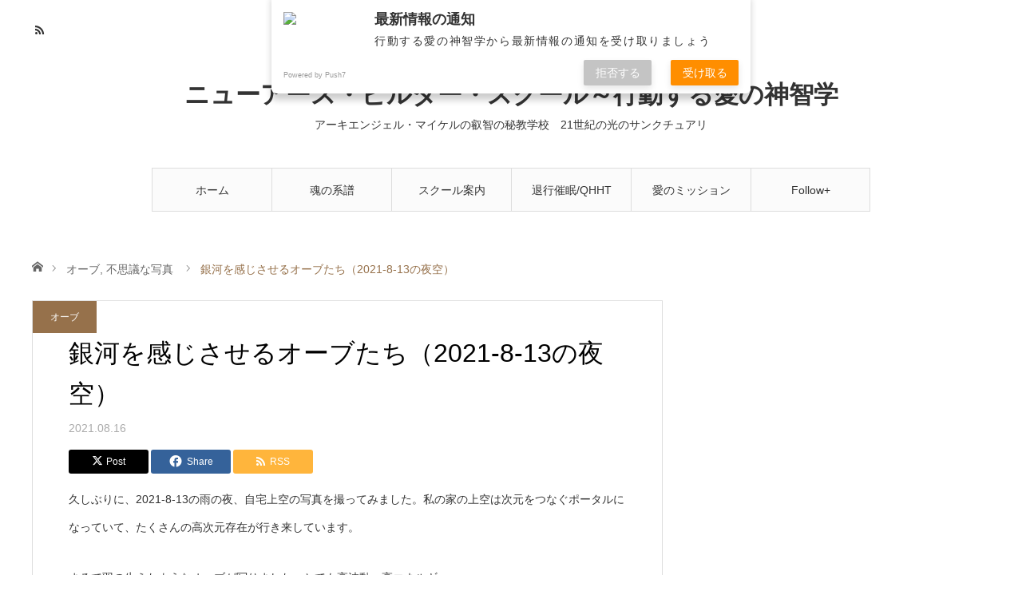

--- FILE ---
content_type: text/html; charset=UTF-8
request_url: https://newearthbuilder.com/2021/08/16/%E9%8A%80%E6%B2%B3%E3%82%92%E6%84%9F%E3%81%98%E3%81%95%E3%81%9B%E3%82%8B%E3%82%AA%E3%83%BC%E3%83%96%E3%81%9F%E3%81%A1%EF%BC%882021-8-13%E3%81%AE%E5%A4%9C%E7%A9%BA%EF%BC%89/
body_size: 24308
content:
<!DOCTYPE html>
<html class="pc" lang="ja">
<head>
<meta charset="UTF-8">
<!--[if IE]><meta http-equiv="X-UA-Compatible" content="IE=edge"><![endif]-->
<meta name="viewport" content="width=device-width">
<title>銀河を感じさせるオーブたち（2021-8-13の夜空） | ニューアース・ビルダー・スクール～行動する愛の神智学</title>
<meta name="description" content="久しぶりに、2021-8-13の雨の夜、自宅上空の写真を撮ってみました。私の家の上空は次元をつなぐポータルになっていて、たくさんの高次元存在が行き来しています。まるで羽の生えたようなオーブが写りました。とても高波動。高エネルギー。">
<link rel="pingback" href="https://newearthbuilder.com/xmlrpc.php">
    <style>
        .pro-wccp:before {
            content: "\f160";
            top: 3px;
        }
        .pro-wccp:before{
            color:#02CA03 !important
        }
        .pro-wccp {
            transform: rotate(45deg);
        }
    </style>
    <meta name='robots' content='max-image-preview:large' />
<link rel='dns-prefetch' href='//stats.wp.com' />
<link rel='preconnect' href='//c0.wp.com' />
<link rel='preconnect' href='//i0.wp.com' />
<link rel="alternate" type="application/rss+xml" title="ニューアース・ビルダー・スクール～行動する愛の神智学 &raquo; フィード" href="https://newearthbuilder.com/feed/" />
<link rel="alternate" type="application/rss+xml" title="ニューアース・ビルダー・スクール～行動する愛の神智学 &raquo; コメントフィード" href="https://newearthbuilder.com/comments/feed/" />
<link rel="alternate" type="application/rss+xml" title="ニューアース・ビルダー・スクール～行動する愛の神智学 &raquo; 銀河を感じさせるオーブたち（2021-8-13の夜空） のコメントのフィード" href="https://newearthbuilder.com/2021/08/16/%e9%8a%80%e6%b2%b3%e3%82%92%e6%84%9f%e3%81%98%e3%81%95%e3%81%9b%e3%82%8b%e3%82%aa%e3%83%bc%e3%83%96%e3%81%9f%e3%81%a1%ef%bc%882021-8-13%e3%81%ae%e5%a4%9c%e7%a9%ba%ef%bc%89/feed/" />
<link rel="alternate" title="oEmbed (JSON)" type="application/json+oembed" href="https://newearthbuilder.com/wp-json/oembed/1.0/embed?url=https%3A%2F%2Fnewearthbuilder.com%2F2021%2F08%2F16%2F%25e9%258a%2580%25e6%25b2%25b3%25e3%2582%2592%25e6%2584%259f%25e3%2581%2598%25e3%2581%2595%25e3%2581%259b%25e3%2582%258b%25e3%2582%25aa%25e3%2583%25bc%25e3%2583%2596%25e3%2581%259f%25e3%2581%25a1%25ef%25bc%25882021-8-13%25e3%2581%25ae%25e5%25a4%259c%25e7%25a9%25ba%25ef%25bc%2589%2F" />
<link rel="alternate" title="oEmbed (XML)" type="text/xml+oembed" href="https://newearthbuilder.com/wp-json/oembed/1.0/embed?url=https%3A%2F%2Fnewearthbuilder.com%2F2021%2F08%2F16%2F%25e9%258a%2580%25e6%25b2%25b3%25e3%2582%2592%25e6%2584%259f%25e3%2581%2598%25e3%2581%2595%25e3%2581%259b%25e3%2582%258b%25e3%2582%25aa%25e3%2583%25bc%25e3%2583%2596%25e3%2581%259f%25e3%2581%25a1%25ef%25bc%25882021-8-13%25e3%2581%25ae%25e5%25a4%259c%25e7%25a9%25ba%25ef%25bc%2589%2F&#038;format=xml" />
<style id='wp-img-auto-sizes-contain-inline-css' type='text/css'>
img:is([sizes=auto i],[sizes^="auto," i]){contain-intrinsic-size:3000px 1500px}
/*# sourceURL=wp-img-auto-sizes-contain-inline-css */
</style>
<link rel='stylesheet' id='style-css' href='https://newearthbuilder.com/wp-content/themes/angel_tcd047/style.css?ver=1.11' type='text/css' media='all' />
<style id='wp-emoji-styles-inline-css' type='text/css'>

	img.wp-smiley, img.emoji {
		display: inline !important;
		border: none !important;
		box-shadow: none !important;
		height: 1em !important;
		width: 1em !important;
		margin: 0 0.07em !important;
		vertical-align: -0.1em !important;
		background: none !important;
		padding: 0 !important;
	}
/*# sourceURL=wp-emoji-styles-inline-css */
</style>
<style id='wp-block-library-inline-css' type='text/css'>
:root{--wp-block-synced-color:#7a00df;--wp-block-synced-color--rgb:122,0,223;--wp-bound-block-color:var(--wp-block-synced-color);--wp-editor-canvas-background:#ddd;--wp-admin-theme-color:#007cba;--wp-admin-theme-color--rgb:0,124,186;--wp-admin-theme-color-darker-10:#006ba1;--wp-admin-theme-color-darker-10--rgb:0,107,160.5;--wp-admin-theme-color-darker-20:#005a87;--wp-admin-theme-color-darker-20--rgb:0,90,135;--wp-admin-border-width-focus:2px}@media (min-resolution:192dpi){:root{--wp-admin-border-width-focus:1.5px}}.wp-element-button{cursor:pointer}:root .has-very-light-gray-background-color{background-color:#eee}:root .has-very-dark-gray-background-color{background-color:#313131}:root .has-very-light-gray-color{color:#eee}:root .has-very-dark-gray-color{color:#313131}:root .has-vivid-green-cyan-to-vivid-cyan-blue-gradient-background{background:linear-gradient(135deg,#00d084,#0693e3)}:root .has-purple-crush-gradient-background{background:linear-gradient(135deg,#34e2e4,#4721fb 50%,#ab1dfe)}:root .has-hazy-dawn-gradient-background{background:linear-gradient(135deg,#faaca8,#dad0ec)}:root .has-subdued-olive-gradient-background{background:linear-gradient(135deg,#fafae1,#67a671)}:root .has-atomic-cream-gradient-background{background:linear-gradient(135deg,#fdd79a,#004a59)}:root .has-nightshade-gradient-background{background:linear-gradient(135deg,#330968,#31cdcf)}:root .has-midnight-gradient-background{background:linear-gradient(135deg,#020381,#2874fc)}:root{--wp--preset--font-size--normal:16px;--wp--preset--font-size--huge:42px}.has-regular-font-size{font-size:1em}.has-larger-font-size{font-size:2.625em}.has-normal-font-size{font-size:var(--wp--preset--font-size--normal)}.has-huge-font-size{font-size:var(--wp--preset--font-size--huge)}.has-text-align-center{text-align:center}.has-text-align-left{text-align:left}.has-text-align-right{text-align:right}.has-fit-text{white-space:nowrap!important}#end-resizable-editor-section{display:none}.aligncenter{clear:both}.items-justified-left{justify-content:flex-start}.items-justified-center{justify-content:center}.items-justified-right{justify-content:flex-end}.items-justified-space-between{justify-content:space-between}.screen-reader-text{border:0;clip-path:inset(50%);height:1px;margin:-1px;overflow:hidden;padding:0;position:absolute;width:1px;word-wrap:normal!important}.screen-reader-text:focus{background-color:#ddd;clip-path:none;color:#444;display:block;font-size:1em;height:auto;left:5px;line-height:normal;padding:15px 23px 14px;text-decoration:none;top:5px;width:auto;z-index:100000}html :where(.has-border-color){border-style:solid}html :where([style*=border-top-color]){border-top-style:solid}html :where([style*=border-right-color]){border-right-style:solid}html :where([style*=border-bottom-color]){border-bottom-style:solid}html :where([style*=border-left-color]){border-left-style:solid}html :where([style*=border-width]){border-style:solid}html :where([style*=border-top-width]){border-top-style:solid}html :where([style*=border-right-width]){border-right-style:solid}html :where([style*=border-bottom-width]){border-bottom-style:solid}html :where([style*=border-left-width]){border-left-style:solid}html :where(img[class*=wp-image-]){height:auto;max-width:100%}:where(figure){margin:0 0 1em}html :where(.is-position-sticky){--wp-admin--admin-bar--position-offset:var(--wp-admin--admin-bar--height,0px)}@media screen and (max-width:600px){html :where(.is-position-sticky){--wp-admin--admin-bar--position-offset:0px}}

/*# sourceURL=wp-block-library-inline-css */
</style><style id='global-styles-inline-css' type='text/css'>
:root{--wp--preset--aspect-ratio--square: 1;--wp--preset--aspect-ratio--4-3: 4/3;--wp--preset--aspect-ratio--3-4: 3/4;--wp--preset--aspect-ratio--3-2: 3/2;--wp--preset--aspect-ratio--2-3: 2/3;--wp--preset--aspect-ratio--16-9: 16/9;--wp--preset--aspect-ratio--9-16: 9/16;--wp--preset--color--black: #000000;--wp--preset--color--cyan-bluish-gray: #abb8c3;--wp--preset--color--white: #ffffff;--wp--preset--color--pale-pink: #f78da7;--wp--preset--color--vivid-red: #cf2e2e;--wp--preset--color--luminous-vivid-orange: #ff6900;--wp--preset--color--luminous-vivid-amber: #fcb900;--wp--preset--color--light-green-cyan: #7bdcb5;--wp--preset--color--vivid-green-cyan: #00d084;--wp--preset--color--pale-cyan-blue: #8ed1fc;--wp--preset--color--vivid-cyan-blue: #0693e3;--wp--preset--color--vivid-purple: #9b51e0;--wp--preset--gradient--vivid-cyan-blue-to-vivid-purple: linear-gradient(135deg,rgb(6,147,227) 0%,rgb(155,81,224) 100%);--wp--preset--gradient--light-green-cyan-to-vivid-green-cyan: linear-gradient(135deg,rgb(122,220,180) 0%,rgb(0,208,130) 100%);--wp--preset--gradient--luminous-vivid-amber-to-luminous-vivid-orange: linear-gradient(135deg,rgb(252,185,0) 0%,rgb(255,105,0) 100%);--wp--preset--gradient--luminous-vivid-orange-to-vivid-red: linear-gradient(135deg,rgb(255,105,0) 0%,rgb(207,46,46) 100%);--wp--preset--gradient--very-light-gray-to-cyan-bluish-gray: linear-gradient(135deg,rgb(238,238,238) 0%,rgb(169,184,195) 100%);--wp--preset--gradient--cool-to-warm-spectrum: linear-gradient(135deg,rgb(74,234,220) 0%,rgb(151,120,209) 20%,rgb(207,42,186) 40%,rgb(238,44,130) 60%,rgb(251,105,98) 80%,rgb(254,248,76) 100%);--wp--preset--gradient--blush-light-purple: linear-gradient(135deg,rgb(255,206,236) 0%,rgb(152,150,240) 100%);--wp--preset--gradient--blush-bordeaux: linear-gradient(135deg,rgb(254,205,165) 0%,rgb(254,45,45) 50%,rgb(107,0,62) 100%);--wp--preset--gradient--luminous-dusk: linear-gradient(135deg,rgb(255,203,112) 0%,rgb(199,81,192) 50%,rgb(65,88,208) 100%);--wp--preset--gradient--pale-ocean: linear-gradient(135deg,rgb(255,245,203) 0%,rgb(182,227,212) 50%,rgb(51,167,181) 100%);--wp--preset--gradient--electric-grass: linear-gradient(135deg,rgb(202,248,128) 0%,rgb(113,206,126) 100%);--wp--preset--gradient--midnight: linear-gradient(135deg,rgb(2,3,129) 0%,rgb(40,116,252) 100%);--wp--preset--font-size--small: 13px;--wp--preset--font-size--medium: 20px;--wp--preset--font-size--large: 36px;--wp--preset--font-size--x-large: 42px;--wp--preset--spacing--20: 0.44rem;--wp--preset--spacing--30: 0.67rem;--wp--preset--spacing--40: 1rem;--wp--preset--spacing--50: 1.5rem;--wp--preset--spacing--60: 2.25rem;--wp--preset--spacing--70: 3.38rem;--wp--preset--spacing--80: 5.06rem;--wp--preset--shadow--natural: 6px 6px 9px rgba(0, 0, 0, 0.2);--wp--preset--shadow--deep: 12px 12px 50px rgba(0, 0, 0, 0.4);--wp--preset--shadow--sharp: 6px 6px 0px rgba(0, 0, 0, 0.2);--wp--preset--shadow--outlined: 6px 6px 0px -3px rgb(255, 255, 255), 6px 6px rgb(0, 0, 0);--wp--preset--shadow--crisp: 6px 6px 0px rgb(0, 0, 0);}:where(.is-layout-flex){gap: 0.5em;}:where(.is-layout-grid){gap: 0.5em;}body .is-layout-flex{display: flex;}.is-layout-flex{flex-wrap: wrap;align-items: center;}.is-layout-flex > :is(*, div){margin: 0;}body .is-layout-grid{display: grid;}.is-layout-grid > :is(*, div){margin: 0;}:where(.wp-block-columns.is-layout-flex){gap: 2em;}:where(.wp-block-columns.is-layout-grid){gap: 2em;}:where(.wp-block-post-template.is-layout-flex){gap: 1.25em;}:where(.wp-block-post-template.is-layout-grid){gap: 1.25em;}.has-black-color{color: var(--wp--preset--color--black) !important;}.has-cyan-bluish-gray-color{color: var(--wp--preset--color--cyan-bluish-gray) !important;}.has-white-color{color: var(--wp--preset--color--white) !important;}.has-pale-pink-color{color: var(--wp--preset--color--pale-pink) !important;}.has-vivid-red-color{color: var(--wp--preset--color--vivid-red) !important;}.has-luminous-vivid-orange-color{color: var(--wp--preset--color--luminous-vivid-orange) !important;}.has-luminous-vivid-amber-color{color: var(--wp--preset--color--luminous-vivid-amber) !important;}.has-light-green-cyan-color{color: var(--wp--preset--color--light-green-cyan) !important;}.has-vivid-green-cyan-color{color: var(--wp--preset--color--vivid-green-cyan) !important;}.has-pale-cyan-blue-color{color: var(--wp--preset--color--pale-cyan-blue) !important;}.has-vivid-cyan-blue-color{color: var(--wp--preset--color--vivid-cyan-blue) !important;}.has-vivid-purple-color{color: var(--wp--preset--color--vivid-purple) !important;}.has-black-background-color{background-color: var(--wp--preset--color--black) !important;}.has-cyan-bluish-gray-background-color{background-color: var(--wp--preset--color--cyan-bluish-gray) !important;}.has-white-background-color{background-color: var(--wp--preset--color--white) !important;}.has-pale-pink-background-color{background-color: var(--wp--preset--color--pale-pink) !important;}.has-vivid-red-background-color{background-color: var(--wp--preset--color--vivid-red) !important;}.has-luminous-vivid-orange-background-color{background-color: var(--wp--preset--color--luminous-vivid-orange) !important;}.has-luminous-vivid-amber-background-color{background-color: var(--wp--preset--color--luminous-vivid-amber) !important;}.has-light-green-cyan-background-color{background-color: var(--wp--preset--color--light-green-cyan) !important;}.has-vivid-green-cyan-background-color{background-color: var(--wp--preset--color--vivid-green-cyan) !important;}.has-pale-cyan-blue-background-color{background-color: var(--wp--preset--color--pale-cyan-blue) !important;}.has-vivid-cyan-blue-background-color{background-color: var(--wp--preset--color--vivid-cyan-blue) !important;}.has-vivid-purple-background-color{background-color: var(--wp--preset--color--vivid-purple) !important;}.has-black-border-color{border-color: var(--wp--preset--color--black) !important;}.has-cyan-bluish-gray-border-color{border-color: var(--wp--preset--color--cyan-bluish-gray) !important;}.has-white-border-color{border-color: var(--wp--preset--color--white) !important;}.has-pale-pink-border-color{border-color: var(--wp--preset--color--pale-pink) !important;}.has-vivid-red-border-color{border-color: var(--wp--preset--color--vivid-red) !important;}.has-luminous-vivid-orange-border-color{border-color: var(--wp--preset--color--luminous-vivid-orange) !important;}.has-luminous-vivid-amber-border-color{border-color: var(--wp--preset--color--luminous-vivid-amber) !important;}.has-light-green-cyan-border-color{border-color: var(--wp--preset--color--light-green-cyan) !important;}.has-vivid-green-cyan-border-color{border-color: var(--wp--preset--color--vivid-green-cyan) !important;}.has-pale-cyan-blue-border-color{border-color: var(--wp--preset--color--pale-cyan-blue) !important;}.has-vivid-cyan-blue-border-color{border-color: var(--wp--preset--color--vivid-cyan-blue) !important;}.has-vivid-purple-border-color{border-color: var(--wp--preset--color--vivid-purple) !important;}.has-vivid-cyan-blue-to-vivid-purple-gradient-background{background: var(--wp--preset--gradient--vivid-cyan-blue-to-vivid-purple) !important;}.has-light-green-cyan-to-vivid-green-cyan-gradient-background{background: var(--wp--preset--gradient--light-green-cyan-to-vivid-green-cyan) !important;}.has-luminous-vivid-amber-to-luminous-vivid-orange-gradient-background{background: var(--wp--preset--gradient--luminous-vivid-amber-to-luminous-vivid-orange) !important;}.has-luminous-vivid-orange-to-vivid-red-gradient-background{background: var(--wp--preset--gradient--luminous-vivid-orange-to-vivid-red) !important;}.has-very-light-gray-to-cyan-bluish-gray-gradient-background{background: var(--wp--preset--gradient--very-light-gray-to-cyan-bluish-gray) !important;}.has-cool-to-warm-spectrum-gradient-background{background: var(--wp--preset--gradient--cool-to-warm-spectrum) !important;}.has-blush-light-purple-gradient-background{background: var(--wp--preset--gradient--blush-light-purple) !important;}.has-blush-bordeaux-gradient-background{background: var(--wp--preset--gradient--blush-bordeaux) !important;}.has-luminous-dusk-gradient-background{background: var(--wp--preset--gradient--luminous-dusk) !important;}.has-pale-ocean-gradient-background{background: var(--wp--preset--gradient--pale-ocean) !important;}.has-electric-grass-gradient-background{background: var(--wp--preset--gradient--electric-grass) !important;}.has-midnight-gradient-background{background: var(--wp--preset--gradient--midnight) !important;}.has-small-font-size{font-size: var(--wp--preset--font-size--small) !important;}.has-medium-font-size{font-size: var(--wp--preset--font-size--medium) !important;}.has-large-font-size{font-size: var(--wp--preset--font-size--large) !important;}.has-x-large-font-size{font-size: var(--wp--preset--font-size--x-large) !important;}
/*# sourceURL=global-styles-inline-css */
</style>

<style id='classic-theme-styles-inline-css' type='text/css'>
/*! This file is auto-generated */
.wp-block-button__link{color:#fff;background-color:#32373c;border-radius:9999px;box-shadow:none;text-decoration:none;padding:calc(.667em + 2px) calc(1.333em + 2px);font-size:1.125em}.wp-block-file__button{background:#32373c;color:#fff;text-decoration:none}
/*# sourceURL=/wp-includes/css/classic-themes.min.css */
</style>
<link rel='stylesheet' id='css-protect.css-css' href='https://newearthbuilder.com/wp-content/plugins/wccp-pro/css-protect.css?wccp_ver_num=1&#038;ver=10.9.2' type='text/css' media='all' />
<link rel='stylesheet' id='print-protection.css-css' href='https://newearthbuilder.com/wp-content/plugins/wccp-pro/css/print-protection.css?wccp_ver_num=1&#038;ver=6.9' type='text/css' media='all' />
<script type="text/javascript" src="https://c0.wp.com/c/6.9/wp-includes/js/jquery/jquery.min.js" id="jquery-core-js"></script>
<script type="text/javascript" src="https://c0.wp.com/c/6.9/wp-includes/js/jquery/jquery-migrate.min.js" id="jquery-migrate-js"></script>
<link rel="https://api.w.org/" href="https://newearthbuilder.com/wp-json/" /><link rel="alternate" title="JSON" type="application/json" href="https://newearthbuilder.com/wp-json/wp/v2/posts/1195" /><link rel="canonical" href="https://newearthbuilder.com/2021/08/16/%e9%8a%80%e6%b2%b3%e3%82%92%e6%84%9f%e3%81%98%e3%81%95%e3%81%9b%e3%82%8b%e3%82%aa%e3%83%bc%e3%83%96%e3%81%9f%e3%81%a1%ef%bc%882021-8-13%e3%81%ae%e5%a4%9c%e7%a9%ba%ef%bc%89/" />
<link rel='shortlink' href='https://newearthbuilder.com/?p=1195' />
    <script src="https://sdk.push7.jp/v2/p7sdk.js"></script>
    <script>p7.init("5a24fe4636514c54b51b84b0c9ddd393");</script>
    	<style>img#wpstats{display:none}</style>
		
<link rel="stylesheet" href="https://newearthbuilder.com/wp-content/themes/angel_tcd047/css/design-plus.css?ver=1.11">
<link rel="stylesheet" href="https://newearthbuilder.com/wp-content/themes/angel_tcd047/css/sns-botton.css?ver=1.11">

<link rel="stylesheet" media="screen and (max-width:1220px)" href="https://newearthbuilder.com/wp-content/themes/angel_tcd047/css/responsive.css?ver=1.11">
<link rel="stylesheet" media="screen and (max-width:1220px)" href="https://newearthbuilder.com/wp-content/themes/angel_tcd047/css/footer-bar.css?ver=1.11">

<script src="https://newearthbuilder.com/wp-content/themes/angel_tcd047/js/jquery.easing.1.4.js?ver=1.11"></script>
<script src="https://newearthbuilder.com/wp-content/themes/angel_tcd047/js/jscript.js?ver=1.11"></script>
<script src="https://newearthbuilder.com/wp-content/themes/angel_tcd047/js/comment.js?ver=1.11"></script>

<script src="https://newearthbuilder.com/wp-content/themes/angel_tcd047/js/jscript_responsive.js?ver=1.11"></script>
<script src="https://newearthbuilder.com/wp-content/themes/angel_tcd047/js/footer-bar.js?ver=1.11"></script>


<style type="text/css">

body, input, textarea { font-family: Arial, "Hiragino Kaku Gothic ProN", "ヒラギノ角ゴ ProN W3", "メイリオ", Meiryo, sans-serif; }

.rich_font { font-family: "Hiragino Sans", "ヒラギノ角ゴ ProN", "Hiragino Kaku Gothic ProN", "游ゴシック", YuGothic, "メイリオ", Meiryo, sans-serif; font-weight: 100; }


body { font-size:14px; }

.pc #header .logo { font-size:31px; }
.mobile #header .logo { font-size:18px; }

#post_title { font-size:32px; }
.page #post_title { font-size:42px; }
.post_content { font-size:14px; }
.c-pw__btn { background: #96714B; }
.post_content a, .post_content a:hover, .custom-html-widget a, .custom-html-widget a:hover { color: #96714B; }


#related_post li a.image, .styled_post_list1 .image, .styled_post_list2 .image, .styled_post_list3 .image, .post_list .image, .page_post_list .image {
  overflow: hidden;
}
#related_post li a.image img, .styled_post_list1 .image img, .styled_post_list2 .image img, .styled_post_list3 .image img, .post_list .image img, .page_post_list .image img {
  width:100%; height:auto;
  -webkit-transition: all 0.75s ease; -moz-transition: all 0.75s ease; transition: all 0.75s ease;
  -webkit-backface-visibility:hidden; backface-visibility:hidden;
}
#related_post li a.image:hover img, .styled_post_list1 .image:hover img, .styled_post_list2 .image:hover img, .styled_post_list3 .image:hover img, .post_list .image:hover img, .page_post_list .image:hover img {
  -webkit-transform: scale(1.2); -moz-transform: scale(1.2); -ms-transform: scale(1.2); -o-transform: scale(1.2); transform: scale(1.2);
}

a:hover, .post_list_headline, #page_header .headline, #related_post li .title a:hover, .side_widget .styled_post_list1 .title:hover, .widget_tab_post_list_button a, .side_headline, .widget_block .wp-block-heading, .footer_headline, #related_post .headline, #comment_headline, .page_post_list .meta a:hover, .page_post_list .headline,
  .pc #global_menu > ul > li.current-menu-item > a, #header_menu li.current-menu-item a, #footer_menu li.current-menu-item a, #footer_slider .slick-arrow:hover:before, #footer_slider_wrap .headline, #bread_crumb li.last, #profile_page_top .user_name, .styled_post_list2 .meta a:hover, .styled_post_list3 .meta li a:hover,
    .pc #header .logo a:hover, #comment_header ul li a:hover, .pc #global_menu > ul > li.active > a, #header_text .logo a:hover, #bread_crumb li.home a:hover:before, #bread_crumb li a:hover, .tcdw_menu_widget .menu_headline, .post_list .meta a:hover, #header_slider .category a:hover, .post_list .large_item .title a:hover, #post_title_area .meta li a:hover
      { color:#96714B; }

.pc #global_menu a:hover, .pc #global_menu > ul > li.active > a, #return_top a:hover, .next_page_link a:hover, .collapse_category_list li a:hover .count, .slick-arrow:hover, .page_navi a:hover, .page_navi p.back a:hover,
  #wp-calendar td a:hover, #wp-calendar #prev a:hover, #wp-calendar #next a:hover, .widget_search #search-btn input:hover, .widget_search #searchsubmit:hover, .side_widget.google_search #searchsubmit:hover,
    #submit_comment:hover, #comment_header ul li a:hover, #comment_header ul li.comment_switch_active a, #comment_header #comment_closed p, #post_pagination a:hover,
      #header_slider .slick-dots button:hover::before, #header_slider .slick-dots .slick-active button::before, .mobile a.menu_button:hover, .mobile #global_menu li a:hover,
        .tcd_user_profile_widget .button a:hover, .mobile #return_top a, .pb_functional_comparison_title, .pb_price_table_title
          { background-color:#96714B !important; }

#comment_textarea textarea:focus, #guest_info input:focus, #comment_header ul li a:hover, #comment_header ul li.comment_switch_active a, #comment_header #comment_closed p, .page_navi a:hover, .page_navi p.back a:hover, #post_pagination a:hover, .pc #global_menu a:hover, .pc #global_menu > ul > li.active > a, .pc #global_menu > ul > li:last-child > a:hover, .pc #global_menu > ul > li.active:last-child > a
  { border-color:#96714B; }

.pc #global_menu > ul > li:hover + li a { border-left-color:#96714B;}

#comment_header ul li.comment_switch_active a:after, #comment_header #comment_closed p:after
  { border-color:#96714B transparent transparent transparent; }

.collapse_category_list li a:before { border-color: transparent transparent transparent #96714B; }

.pc #global_menu > ul > li > a, .pc .header_fix #header {
  background-color:rgba(251,251,251,1);
  border-color:#DDDDDD;
  color:#333333;
}
.pc .header_fix #global_menu > ul > li > a { background:none; }
.pc #global_menu > ul > li:last-child > a {
  border-color:#DDDDDD;
}
.pc .home #global_menu > ul > li.current-menu-item > a {
  color:#333333;
}
@media screen and (max-width:1220px) {
  #header_inner {
    background-color:rgba(251,251,251,1);
    border-color:#DDDDDD;
  }
  a.menu_button:before, #logo_text a {
    color:#333333;
  }
}




</style>


<script id="wccp_pro_disable_selection" type="text/javascript">

var image_save_msg = 'You are not allowed to save images!';

var no_menu_msg = 'Context menu disabled!';

var smessage = "";


"use strict";
/* This because search property "includes" does not supported by IE*/
if (!String.prototype.includes) {
String.prototype.includes = function(search, start) {
  if (typeof start !== 'number') {
	start = 0;
  }

  if (start + search.length > this.length) {
	return false;
  } else {
	return this.indexOf(search, start) !== -1;
  }
};
}
/*////////////////////////////////////*/
function disable_copy(e)
{
	window.wccp_pro_iscontenteditable_flag = false;
	
	wccp_pro_log_to_console_if_allowed("function", "disable_copy");
	
	var e = e || window.event; // also there is no e.target property in IE. instead IE uses window.event.srcElement
  	
	var target = e.target || e.srcElement;

	var elemtype = e.target.nodeName;
	
	elemtype = elemtype.toUpperCase();
	
	if (apply_class_exclusion(e) == "Yes") return true;

	if(wccp_pro_iscontenteditable(e) == true) {return true;}
	
	if(is_content_editable_element(current_clicked_element) == true) {return true;}
	
	if (is_content_editable_element(current_clicked_element) == false)
	{
		if (smessage !== "" && e.detail == 2)
			show_wccp_pro_message(smessage);
		
		if (isSafari)
		{
			return true;
		}
		else
		{
			wccp_pro_clear_any_selection();
			
			return false;
		}
	}
	
	/*disable context menu when shift + right click is pressed*/
	var shiftPressed = 0;
	
	var evt = e?e:window.event;
	
	if (parseInt(navigator.appVersion)>3) {
		
		if (document.layers && navigator.appName=="Netscape")
			
			shiftPressed = (e.modifiers-0>3);
			
		else
			
			shiftPressed = e.shiftKey;
			
		if (shiftPressed) {
			
			if (smessage !== "") show_wccp_pro_message(smessage);
			
			var isFirefox = typeof InstallTrigger !== 'undefined';   /* Firefox 1.0+ */
			
			if (isFirefox) {
			evt.cancelBubble = true;
			if (evt.stopPropagation) evt.stopPropagation();
			if (evt.preventDefault()) evt.preventDefault();
			show_wccp_pro_message (smessage);
			wccp_pro_clear_any_selection();
			return false;
			}
			
			wccp_pro_clear_any_selection();
			return false;
		}
	}
	
	if(e.which === 2 ){
	var clickedTag_a = (e==null) ? event.srcElement.tagName : e.target.tagName;
	   show_wccp_pro_message(smessage);
       wccp_pro_clear_any_selection(); return false;
    }
	var isSafari = /Safari/.test(navigator.userAgent) && /Apple Computer/.test(navigator.vendor);
	var checker_IMG = 'checked';
	if (elemtype == "IMG" && checker_IMG == 'checked' && e.detail == 2) {show_wccp_pro_message(alertMsg_IMG);wccp_pro_clear_any_selection();return false;}

    //elemtype must be merged by elemtype checker on function disable_copy & disable_hot_keys
	if (is_content_editable_element(elemtype) == false)
	{
		if (smessage !== "" && e.detail == 2)
			show_wccp_pro_message(smessage);
		
		if (isSafari)
		{
			return true;
		}
		else
		{
			wccp_pro_clear_any_selection(); return false;
		}
	}
	else
	{
		return true;
	}
}
////////////////////////////
function disable_copy_ie()
{
	wccp_pro_log_to_console_if_allowed("function", "disable_copy_ie_function_started");
	
	var e = e || window.event;
	/*also there is no e.target property in IE.*/
	/*instead IE uses window.event.srcElement*/
  	var target = e.target || e.srcElement;
	
	var elemtype = window.event.srcElement.nodeName;
	
	elemtype = elemtype.toUpperCase();

	if(wccp_pro_iscontenteditable(e) == true) return true;
	
	if (apply_class_exclusion(e) == "Yes") return true;
	
	if (elemtype == "IMG") {show_wccp_pro_message(alertMsg_IMG);return false;}
	
	//elemtype must be merged by elemtype checker on function disable_copy & disable_hot_keys
	if (is_content_editable_element(elemtype) == false)
	{
		return false;
	}
}
function disable_drag_text(e)
{
	wccp_pro_log_to_console_if_allowed("function", "disable_drag_text");
	
	/*var isSafari = /Safari/.test(navigator.userAgent) && /Apple Computer/.test(navigator.vendor);*/
	/*if (isSafari) {show_wccp_pro_message(alertMsg_IMG);return false;}*/
	
	var e = e || window.event; // also there is no e.target property in IE. instead IE uses window.event.srcElement*/
  	
	var target = e.target || e.srcElement;
	
	/*For contenteditable tags*/
	
	if (apply_class_exclusion(e) == "Yes") return true;

	var elemtype = e.target.nodeName;
	
	elemtype = elemtype.toUpperCase();
	
	var disable_drag_text_drop = 'checked';
	
	if (disable_drag_text_drop != "checked")  return true;
	
	if (window.location.href.indexOf("/user/") > -1) {
      return true; /*To allow users to drag & drop images when editing thier profiles*/
    }
	
	return false;
}

/*/////////////////special for safari Start////////////////*/
var onlongtouch;

var timer;

var touchduration = 1000; /*length of time we want the user to touch before we do something*/

var elemtype = "";

function touchstart(e)
{
	wccp_pro_log_to_console_if_allowed("function", "touchstart");
	
	var e = e || window.event;
	/*also there is no e.target property in IE.*/
	/*instead IE uses window.event.srcElement*/
  	var target = e.target || e.srcElement;
	
	elemtype = window.event.srcElement.nodeName;
	
	elemtype = elemtype.toUpperCase();
	
	if(!wccp_pro_is_passive()) e.preventDefault();
	if (!timer) {
		timer = setTimeout(onlongtouch, touchduration);
	}
}

function touchend()
{
	wccp_pro_log_to_console_if_allowed("function", "touchend");
	
    /*stops short touches from firing the event*/
    if (timer) {
        clearTimeout(timer);
        timer = null;
    }
	onlongtouch();
}

onlongtouch = function(e)/*this will clear the current selection if any_not_editable_thing selected*/
{
	wccp_pro_log_to_console_if_allowed("function", "onlongtouch");
	
	if (is_content_editable_element(elemtype) == false)
	{
		if (window.getSelection) {
			if (window.getSelection().empty) { /*Chrome*/
			window.getSelection().empty();
			} else if (window.getSelection().removeAllRanges) {  /*Firefox*/
			window.getSelection().removeAllRanges();
			}
		} else if (document.selection) {  /*IE?*/
			var textRange = document.body.createTextRange();
			textRange.moveToElementText(element);
			textRange.select();

			document.selection.empty();
		}
		return false;
	}
};

document.addEventListener("DOMContentLoaded", function(event)
	{ 
		window.addEventListener("touchstart", touchstart, false);
		window.addEventListener("touchend", touchend, false);
	});


function wccp_pro_is_passive()
{
	wccp_pro_log_to_console_if_allowed("function", "wccp_pro_is_passive");
	
	var cold = false,
	hike = function() {};

	try {
	var aid = Object.defineProperty({}, 'passive', {
	get() {cold = true}
	});
	window.addEventListener('test', hike, aid);
	window.removeEventListener('test', hike, aid);
	} catch (e) {}

	return cold;
}
/*/////////////////////////////////////////////////////////////////*/
function reEnable()
{
	return true;
}

if(navigator.userAgent.indexOf('MSIE')==-1) //If not IE
{
	document.ondragstart = disable_drag_text;
	document.onselectstart = disable_copy;
	document.onselectionchange = disable_copy;
	//document.onmousedown = disable_copy;
	//document.addEventListener('click', disable_copy, false);
	document.addEventListener('click', set_current_clicked_element, false);
	document.addEventListener('mousedown', set_current_clicked_element, false);
	//document.onclick = reEnable;
}else
{
	document.onselectstart = disable_copy_ie;
}

var current_clicked_element = "";

var current_clicked_object = null;

function set_current_clicked_element(e)
{
	var e = e || window.event; // also there is no e.target property in IE. instead IE uses window.event.srcElement
  	
	var target = e.target || e.srcElement;

	var elemtype = e.target.nodeName;
	
	elemtype = elemtype.toUpperCase();
	
	current_clicked_element = elemtype;
}
</script>
<script id="wccp_pro_disable_hot_keys" type="text/javascript">
/*****************For contenteditable tags***************/
var wccp_pro_iscontenteditable_flag = false;

function wccp_pro_iscontenteditable(e)
{
	var e = e || window.event; // also there is no e.target property in IE. instead IE uses window.event.srcElement
  	
	var target = e.target || e.srcElement;
	
	var iscontenteditable = "false";
		
	if(typeof target.getAttribute!="undefined" )
	{
		iscontenteditable = target.getAttribute("contenteditable"); // Return true or false as string
		
		if(typeof target.hasAttribute!="undefined")
		{
			if(target.hasAttribute("contenteditable"))
				iscontenteditable = true;
		}
	}
	
	console.log("iscontenteditable:" + iscontenteditable);
	
	var iscontenteditable2 = false;
	
	if(typeof target.isContentEditable!="undefined" ) iscontenteditable2 = target.isContentEditable; // Return true or false as boolean

	if(target.parentElement !=null) iscontenteditable2 = target.parentElement.isContentEditable;
	
	if (iscontenteditable == "true" || iscontenteditable == true || iscontenteditable2 == true)
	{
		if(typeof target.style!="undefined" ) target.style.cursor = "text";
		
		//wccp_pro_log_to_console_if_allowed("", iscontenteditable + " " + iscontenteditable2);
		
		wccp_pro_iscontenteditable_flag = true;
		
		wccp_pro_log_to_console_if_allowed("function", "wccp_pro_iscontenteditable: true");
		
		return true;
	}
	wccp_pro_log_to_console_if_allowed("function", "wccp_pro_iscontenteditable: false");
	
	//wccp_pro_iscontenteditable_flag = false;
}
/******************************************************/
function wccp_pro_clear_any_selection()
{
	if(window.wccp_pro_iscontenteditable_flag == true) return;
	
	wccp_pro_log_to_console_if_allowed("function", "wccp_pro_clear_any_selection");
	
	var myName = wccp_pro_clear_any_selection.caller.toString();
	
	myName = myName.substr('function '.length);
	
	myName = myName.substr(0, myName.indexOf('('));

	console.log("called_by: " + myName);
	
	if (window.getSelection)
	{
		if (window.getSelection().empty)
		{  // Chrome
			window.getSelection().empty();
		} else if (window.getSelection().removeAllRanges) 
		{  // Firefox
			window.getSelection().removeAllRanges();
		}
	} else if (document.selection)
	{  // IE?
		document.selection.empty();
	}
	
	//show_wccp_pro_message("You are not allowed to make this operation");
}


/*Is content_editable element*/
function is_content_editable_element(element_name = "")
{
	if (element_name == "TEXT" || element_name == "#TEXT" || element_name == "TEXTAREA" || element_name == "INPUT" || element_name == "PASSWORD" || element_name == "SELECT" || element_name == "OPTION" || element_name == "EMBED" || element_name == "CODE" || element_name == "CODEBLOCK")
	{
		wccp_pro_log_to_console_if_allowed("function", "is_content_editable_element: true >>" + element_name);
		
		return true;
	}
	wccp_pro_log_to_console_if_allowed("function", "is_content_editable_element: false >>" + element_name);
	
	return false;
}
/*Is selection enabled element*/
/*
function is_selection_enabled_element(element_name = "")
{
	if (is_content_editable_element == true)
	{
		wccp_pro_log_to_console_if_allowed("function", "is_selection_enabled_element: true >>" + element_name);
		
		return true;
	}
	wccp_pro_log_to_console_if_allowed("function", "is_selection_enabled_element: false >>" + element_name);
	
	return false;
}
*/
/*Hot keys function  */
function disable_hot_keys(e)
{
	wccp_pro_log_to_console_if_allowed("function", "disable_hot_keys");
	
	e = e || window.event;
	
	//console.log(e);
	
	if (!e) return;
	
	var key;

		if(window.event)
			  key = window.event.keyCode;     /*IE*/
		else if (e.hasOwnProperty("which")) key = e.which;     /*firefox (97)*/

	wccp_pro_log_to_console_if_allowed("Data:", key);
	
			
		if (key == 123 || (e.ctrlKey && e.shiftKey && e.keyCode == 'J'.charCodeAt(0)) )//F12 chrome developer key disable
		{
			show_wccp_pro_message('');
			
			return false;
		}
		
	var elemtype = e.target.tagName;
	
	elemtype = elemtype.toUpperCase();
	
	var sel = getSelectionTextAndContainerElement();
	
	if(elemtype == "BODY" && sel.text != "") elemtype = sel.containerElement.tagName; /* no need for it when tag name is BODY, so we get the selected text tag name */

	/*elemtype must be merged by elemtype checker on function disable_copy & disable_copy_ie*/
	if (is_content_editable_element(elemtype) == true)
	{
		elemtype = 'TEXT';
	}
	
	if(wccp_pro_iscontenteditable(e) == true) elemtype = 'TEXT';
	
		if (key == 44)/*For any emement type, text elemtype is not excluded here, (prntscr (44)*/
		{
			copyTextToClipboard("");
			show_wccp_pro_message('');
			return false;
		}	
	if (e.ctrlKey || e.metaKey)
	{
		if (elemtype!= 'TEXT' && (key == 97 || key == 99 || key == 120 || key == 26 || key == 43))
		{
			 show_wccp_pro_message('');
			 return false;
		}
		if (elemtype!= 'TEXT')
		{
						
			if (key == 65)
			{
				show_wccp_pro_message('');
				return false;
			}			
						
			if (key == 67)
			{
				show_wccp_pro_message('');
				return false;
			}			
						
			if (key == 88)
			{
				show_wccp_pro_message('');
				return false;
			}			
						
			if (key == 86)
			{
				show_wccp_pro_message('');
				return false;
			}			
						
			if (key == 85)
			{
				show_wccp_pro_message('');
				return false;
			}		}
		
				if (key == 80)
		{
			show_wccp_pro_message('');
			return false;
		}		
				if (key == 44)
		{
			copyTextToClipboard("no");
			show_wccp_pro_message('');
			return false;
		}		
		
					if (key == 73)//F12 chrome developer key disable
			{
				show_wccp_pro_message('');
				return false;
			}
				
				
		if (key == 83)
		{
			show_wccp_pro_message('');
			return false;
		}    }
return true;
}

jQuery(document).bind("keyup keydown", disable_hot_keys);
</script>
<style>
.wccp_pro_copy_code_button
{
	line-height: 6px;
	width: auto;
	font-size: 8pt;
	font-family: tahoma;
	margin-top: 1px;
	margin-right: 2px;
	position:absolute;
	top:0;
	right:0;
	border-radius: 4px;
	opacity: 100%;
	margin-top: -30px;
}
.wccp_pro_copy_code_button:hover
{
	opacity: 100%;
}

.wccp_pro_copy_code_button[disabled]
{
	opacity: 40%;
	border-color: red;
}
code,pre
{
	overflow: visible;
	white-space: pre-line;
}
</style>
<script id="wccp_pro_disable_Right_Click" type="text/javascript">

		function nocontext(e) {

			wccp_pro_log_to_console_if_allowed("function", "nocontext");
			
			e = e || window.event; // also there is no e.target property in IE. instead IE uses window.event.srcElement
			
			if (apply_class_exclusion(e) == 'Yes') return true;
			
	    	var exception_tags = 'NOTAG,';
			
	        var clickedTag = (e==null) ? event.srcElement.tagName : e.target.tagName;
			
			//console.log("clickedTag: " + clickedTag);
			
			var target = e.target || e.srcElement;
			
			var parent_tag = ""; var parent_of_parent_tag = "";
			
			if(target.parentElement != null)
			{
				parent_tag = target.parentElement.tagName;
				
				if(target.parentElement.parentElement != null) parent_of_parent_tag = target.parentElement.parentElement.tagName;
			}
			
	        var checker = 'checked';
	        if ((clickedTag == "IMG" || clickedTag == "FIGURE" || clickedTag == "SVG" || clickedTag == "PROTECTEDIMGDIV") && checker == 'checked') {
	            if (alertMsg_IMG != "")show_wccp_pro_message(alertMsg_IMG);
	            return false;
	        }else {exception_tags = exception_tags + 'IMG,';}
			
			checker = '';
			if ((clickedTag == "VIDEO" || clickedTag == "PROTECTEDWCCPVIDEO" || clickedTag == "EMBED") && checker == 'checked') {
	            if (alertMsg_VIDEO != "")show_wccp_pro_message(alertMsg_VIDEO);
	            return false;
	        }else {exception_tags = exception_tags + 'VIDEO,PROTECTEDWCCPVIDEO,EMBED,';}
	        
	        checker = 'checked';
	        if ((clickedTag == "A" || clickedTag == "TIME" || parent_tag == "A" || parent_of_parent_tag == "A") && checker == 'checked') {
	            if (alertMsg_A != "")show_wccp_pro_message(alertMsg_A);
	            return false;
	        }else {exception_tags = exception_tags + 'A,';if(parent_tag == "A" || parent_of_parent_tag == "A") clickedTag = "A";}

	        checker = 'checked';
	        if ((clickedTag == "P" || clickedTag == "B" || clickedTag == "FONT" ||  clickedTag == "LI" || clickedTag == "UL" || clickedTag == "STRONG" || clickedTag == "OL" || clickedTag == "BLOCKQUOTE" || clickedTag == "TH" || clickedTag == "TR" || clickedTag == "TD" || clickedTag == "SPAN" || clickedTag == "EM" || clickedTag == "SMALL" || clickedTag == "I" || clickedTag == "BUTTON") && checker == 'checked') {
	            if (alertMsg_PB != "")show_wccp_pro_message(alertMsg_PB);
	            return false;
	        }else {exception_tags = exception_tags + 'P,B,FONT,LI,UL,STRONG,OL,BLOCKQUOTE,TD,SPAN,EM,SMALL,I,BUTTON,';}
	        
	        checker = 'checked';
	        if ((clickedTag == "INPUT" || clickedTag == "PASSWORD") && checker == 'checked') {
	            if (alertMsg_INPUT != "")show_wccp_pro_message(alertMsg_INPUT);
	            return false;
	        }else {exception_tags = exception_tags + 'INPUT,PASSWORD,';}
	        
	        checker = 'checked';
	        if ((clickedTag == "H1" || clickedTag == "H2" || clickedTag == "H3" || clickedTag == "H4" || clickedTag == "H5" || clickedTag == "H6" || clickedTag == "ASIDE" || clickedTag == "NAV") && checker == 'checked') {
	            if (alertMsg_H != "")show_wccp_pro_message(alertMsg_H);
	            return false;
	        }else {exception_tags = exception_tags + 'H1,H2,H3,H4,H5,H6,';}
	        
	        checker = 'checked';
	        if (clickedTag == "TEXTAREA" && checker == 'checked') {
	            if (alertMsg_TEXTAREA != "")show_wccp_pro_message(alertMsg_TEXTAREA);
	            return false;
	        }else {exception_tags = exception_tags + 'TEXTAREA,';}
	        
	        checker = 'checked';
	        if ((clickedTag == "DIV" || clickedTag == "BODY" || clickedTag == "HTML" || clickedTag == "ARTICLE" || clickedTag == "SECTION" || clickedTag == "NAV" || clickedTag == "HEADER" || clickedTag == "FOOTER") && checker == 'checked') {
	            if (alertMsg_EmptySpaces != "")show_wccp_pro_message(alertMsg_EmptySpaces);
	            return false;
	        }
	        else
	        {
	        	if (exception_tags.indexOf(clickedTag)!=-1)
	        	{
		        	return true;
		        }
	        	else
	        	return false;
	        }
	    }
		
		function disable_drag_images(e)
		{
			wccp_pro_log_to_console_if_allowed("function", "disable_drag_images");
			
			var e = e || window.event; // also there is no e.target property in IE. instead IE uses window.event.srcElement
			
			var target = e.target || e.srcElement;
			
			//For contenteditable tags
			if (apply_class_exclusion(e) == "Yes") return true;

			var elemtype = e.target.nodeName;
			
			if (elemtype != "IMG") {return;}
			
			elemtype = elemtype.toUpperCase();
			
			var disable_drag_drop_images = 'checked';
			
			if (disable_drag_drop_images != "checked")  return true;
			
			if (window.location.href.indexOf("/user/") > -1) {
			  return true; //To allow users to drag & drop images when editing thier profiles
			}
			
			show_wccp_pro_message(alertMsg_IMG);
			
			return false;
		}
		
	    var alertMsg_IMG = "";
	    var alertMsg_A = "";
	    var alertMsg_PB = "";
	    var alertMsg_INPUT = "";
	    var alertMsg_H = "";
	    var alertMsg_TEXTAREA = "";
	    var alertMsg_EmptySpaces = "";
		var alertMsg_VIDEO = "";
	    document.oncontextmenu=null;
		document.oncontextmenu = nocontext;
		document.addEventListener("contextmenu",nocontext);
		window.addEventListener("contextmenu",nocontext);
</script>
	
	<script id="wccp_pro_disable_drag_images">
	document.ondragstart = disable_drag_images;
		jQuery(document).ready(function(){
			jQuery('img').each(function() {
				jQuery(this).attr('draggable', false);
			});
		});
	</script>
	<style id="wccp_pro_style1">
		img{
			-moz-user-select: none;
			-webkit-user-select: none;
			-ms-user-select: none;
			-khtml-user-select: none;
			user-select: none;
			-webkit-user-drag: none;
			user-drag: none;
		}
	</style>
	<script id="wccp_pro_css_disable_selection" type="text/javascript">
	function wccp_pro_msieversion() 
		{
			var ua = window.navigator.userAgent;
			var msie = ua.indexOf("MSIE");
			var msie2 = ua.indexOf("Edge");
			var msie3 = ua.indexOf("Trident");

		if (msie > -1 || msie2 > -1 || msie3 > -1) // If Internet Explorer, return version number
		{
			return "IE";
		}
		else  // If another browser, return 0
		{
			return "otherbrowser";
		}
	}
    
	var e = document.getElementsByTagName('H1')[0];
	if(e && wccp_pro_msieversion() == "IE")
	{
		e.setAttribute('unselectable',"on");
	}
	</script>
<script id="wccp_pro_class_exclusion" type="text/javascript">
function copyToClipboard(elem) {
	  // create hidden text element, if it doesn't already exist
    var targetId = "_wccp_pro_hiddenCopyText_";
    {
        // must use a temporary form element for the selection and copy
        target = document.getElementById(targetId);
        if (!target) {
            var target = document.createElement("textarea");
            target.style.position = "absolute";
            target.style.left = "-9999px";
            target.style.top = "0";
            target.id = targetId;
            document.body.appendChild(target);
        }
        target.textContent = elem.textContent;
    }
    // select the content
    var currentFocus = document.activeElement;
    target.focus();
    target.setSelectionRange(0, target.value.length);
    
    // copy the selection
    var succeed;
    try {
    	  succeed = document.execCommand("copy");
    } catch(e) {
        succeed = false;
    }

    // restore original focus
    if (currentFocus && typeof currentFocus.focus === "function") {
        currentFocus.focus();
    }
    
    
	// clear temporary content
	target.textContent = "";
	document.getElementsByTagName('span')[0].innerHTML = " ";
    return succeed;
}
/**************************************************/
function wccp_pro_log_to_console_if_allowed(title = "title", data = "")
{
	var myName = "";
	
	if(wccp_pro_log_to_console_if_allowed.caller != null) myName = wccp_pro_log_to_console_if_allowed.caller.toString();
	
	myName = myName.substr('function '.length);
	
	myName = myName.substr(0, myName.indexOf('('));

	//console.log("function_name: " + myName);
	
	}
/**************************************************/
function fallbackCopyTextToClipboard(text) {
  var textArea = document.createElement("textarea");
  textArea.value = text;
  document.body.appendChild(textArea);
  textArea.focus();
  textArea.select();

  try {
    var successful = document.execCommand("copy");
    var msg = successful ? "successful" : "unsuccessful";
    console.log("Fallback: Copying text command was " + msg);
  } catch (err) {
    console.error("Fallback: Oops, unable to copy", err);
  }

  document.body.removeChild(textArea);
}
/*****************************************/
function copyTextToClipboard(text) {
  if (!navigator.clipboard) {
    fallbackCopyTextToClipboard(text);
    return;
  }
  navigator.clipboard.writeText(text).then(
    function() {
      console.log("Async: Copying to clipboard was successful!");
    },
    function(err) {
      console.error("Async: Could not copy text: ", err);
    }
  );
}
/*****************************************/
/*getSelectionTextAndContainerElement*/
function getSelectionTextAndContainerElement()
{
    var text = "", containerElement = null;
    if (typeof window.getSelection != "undefined") {
        var sel = window.getSelection();
        if (sel.rangeCount) {
            var node = sel.getRangeAt(0).commonAncestorContainer;
            containerElement = node.nodeType == 1 ? node : node.parentNode;
			if (typeof(containerElement.parentElement) != 'undefined') current_clicked_object = containerElement.parentElement;
            text = sel.toString();
        }
    } else if (typeof document.selection != "undefined" && document.selection.type != "Control")
	{
        var textRange = document.selection.createRange();
        containerElement = textRange.parentElement();
        text = textRange.text;
    }
    
	return {
        text: text,
        containerElement: containerElement
    };
}

function getSelectionParentElement() {
    var parentEl = null, sel;
	
    if (window.getSelection) {
        sel = window.getSelection();
        if (sel.rangeCount) {
            parentEl = sel.getRangeAt(0).commonAncestorContainer;
			//sel.getRangeAt(0).startContainer.parentNode;
            if (parentEl.nodeType != 1) {
                parentEl = parentEl.parentNode;
            }
        }
    } else if ( (sel = document.selection) && sel.type != "Control") {
        parentEl = sel.createRange().parentElement();
    }
	
	let arr = new Array();
	
	arr["nodeName"] = "cant_find_parent_element";
	
	if(parentEl != null)
		return parentEl;
	else
		return arr;
}
/*****************************************/
function sleep(ms) {
    return new Promise(resolve => setTimeout(resolve, ms));
}
/*****************************************/
</script>

<script id="wccp_pro_class_exclusion" type="text/javascript">
function apply_class_exclusion(e)
{
	wccp_pro_log_to_console_if_allowed("function", "apply_class_exclusion" + e);
	
	var my_return = 'No';
	
	var e = e || window.event; // also there is no e.target property in IE. instead IE uses window.event.srcElement
  	
	var target = e.target || e.srcElement || 'nothing';
	
	//if(target.parentElement != null) console.log (target.parentElement.className);
	
	var excluded_classes = '' + '';
	
	var class_to_exclude = "";
	
	if(target.parentElement != null)
	{
		class_to_exclude = target.className + ' ' + target.parentElement.className || '';
	}else{
		class_to_exclude = target.className;
	}
	
	var class_to_exclude_array = Array();
	
	//console.log(class_to_exclude);
	
	if (typeof(class_to_exclude) != 'undefined') class_to_exclude_array = class_to_exclude.split(" ");
	
	//console.log (class_to_exclude_array);
	
	class_to_exclude_array.forEach(function(item)
	{
		if(item != '' && excluded_classes.indexOf(item)>=0)
		{
			target.style.cursor = "text";
			
			console.log ('Yes');
			
			my_return = 'Yes';
		}
	});

	try {
		class_to_exclude = target.parentElement.getAttribute('class') || target.parentElement.className || '';
		}
	catch(err) 
		{
		class_to_exclude = '';
		}
	
	if(class_to_exclude != '' && excluded_classes.indexOf(class_to_exclude)>=0)
	{
		target.style.cursor = "text";
		my_return = 'Yes';
	}

	return my_return;
}
</script>
<style type="text/css"></style><link rel="amphtml" href="https://newearthbuilder.com/2021/08/16/%E9%8A%80%E6%B2%B3%E3%82%92%E6%84%9F%E3%81%98%E3%81%95%E3%81%9B%E3%82%8B%E3%82%AA%E3%83%BC%E3%83%96%E3%81%9F%E3%81%A1%EF%BC%882021-8-13%E3%81%AE%E5%A4%9C%E7%A9%BA%EF%BC%89/amp/"><link rel='stylesheet' id='toc-screen-css' href='https://newearthbuilder.com/wp-content/plugins/table-of-contents-plus/screen.min.css?ver=2309' type='text/css' media='all' />
</head>
<body id="body" class="wp-singular post-template-default single single-post postid-1195 single-format-standard wp-embed-responsive wp-theme-angel_tcd047 unselectable">


 <div id="header">
  <div id="header_inner" class="clearfix">
   <div id="logo_text">
 <h1 class="logo"><a href="https://newearthbuilder.com/">ニューアース・ビルダー・スクール～行動する愛の神智学</a></h1>
 <h2 class="tagline" style="font-size:14px;">アーキエンジェル・マイケルの叡智の秘教学校　21世紀の光のサンクチュアリ</h2></div>
      <div id="global_menu">
    <ul id="menu-%e3%82%b0%e3%83%ad%e3%83%bc%e3%83%90%e3%83%ab%e3%83%a1%e3%83%8b%e3%83%a5%e3%83%bc" class="menu"><li id="menu-item-46" class="menu-item menu-item-type-custom menu-item-object-custom menu-item-home menu-item-46"><a href="http://newearthbuilder.com/">ホーム</a></li>
<li id="menu-item-50" class="menu-item menu-item-type-post_type menu-item-object-page menu-item-50"><a href="https://newearthbuilder.com/our-team/">魂の系譜</a></li>
<li id="menu-item-66" class="menu-item menu-item-type-post_type menu-item-object-page menu-item-66"><a href="https://newearthbuilder.com/%e3%83%8b%e3%83%a5%e3%83%bc%e3%82%a2%e3%83%bc%e3%82%b9%e3%83%bb%e3%83%93%e3%83%ab%e3%83%80%e3%83%bc%e3%83%bb%e3%82%b9%e3%82%af%e3%83%bc%e3%83%ab%e5%85%a5%e5%ad%a6%e6%a1%88%e5%86%85/">スクール案内</a></li>
<li id="menu-item-2696" class="menu-item menu-item-type-custom menu-item-object-custom menu-item-2696"><a href="https://newearthbuilder.com/%e7%a7%81%e3%81%8c%e8%a1%8c%e3%81%86%e9%80%80%e8%a1%8c%e5%82%ac%e7%9c%a0%ef%bc%88%e7%a5%9d%e7%a5%ad%e3%82%bb%e3%83%83%e3%82%b7%e3%83%a7%e3%83%b3%ef%bc%89%e3%81%ab%e3%81%a4%e3%81%84%e3%81%a6/">退行催眠/QHHT</a></li>
<li id="menu-item-2247" class="menu-item menu-item-type-post_type menu-item-object-page menu-item-2247"><a href="https://newearthbuilder.com/%e6%84%9b%e3%81%ae%e3%83%9f%e3%83%83%e3%82%b7%e3%83%a7%e3%83%b3/">愛のミッション</a></li>
<li id="menu-item-485" class="menu-item menu-item-type-post_type menu-item-object-page menu-item-485"><a href="https://newearthbuilder.com/%e5%85%89%e3%81%ae%e8%b4%88%e3%82%8a%e3%82%82%e3%81%ae%e9%80%9a%e4%bf%a1%e3%81%ab%e7%99%bb%e9%8c%b2%e3%81%97%e3%81%a6%e4%b8%8b%e3%81%95%e3%81%84/">Follow+</a></li>
</ul>       </div>
   <a href="#" class="menu_button"><span>menu</span></a>
            <ul id="header_social_link" class="social_link clearfix">
                        <li class="rss"><a class="target_blank" href="https://newearthbuilder.com/feed/">RSS</a></li>   </ul>
     </div>
 </div><!-- END #header -->

 
 <div id="main_contents" class="clearfix">

<div id="bread_crumb">

<ul class="clearfix">
 <li class="home"><a href="https://newearthbuilder.com/"><span>ホーム</span></a></li>
 <li><a href="https://newearthbuilder.com/category/%e3%82%aa%e3%83%bc%e3%83%96/" rel="category tag">オーブ</a>, <a href="https://newearthbuilder.com/category/%e4%b8%8d%e6%80%9d%e8%ad%b0%e3%81%aa%e5%86%99%e7%9c%9f/" rel="category tag">不思議な写真</a></li>
 <li class="last">銀河を感じさせるオーブたち（2021-8-13の夜空）</li>
</ul>

</div>
<div id="main_col" class="clearfix">

 <div id="left_col">

  
  <article id="article">

      <div id="post_header">
            <p class="category"><a style="background:#96714B" href="https://newearthbuilder.com/category/%e3%82%aa%e3%83%bc%e3%83%96/">オーブ</a>
</p>
       </div>
   
   <div id="post_title_area">
    <h2 id="post_title" class="rich_font">銀河を感じさせるオーブたち（2021-8-13の夜空）</h2>
        <ul class="meta clearfix">
     <li class="date"><time class="entry-date updated" datetime="2021-08-16T12:55:24+09:00">2021.08.16</time></li>         </ul>
       </div>

   
      <div class="single_share clearfix" id="single_share_top">
    <div class="share-type1 share-top">
 
	<div class="sns">
		<ul class="type1 clearfix">
			<li class="twitter">
				<a href="https://twitter.com/intent/tweet?text=%E9%8A%80%E6%B2%B3%E3%82%92%E6%84%9F%E3%81%98%E3%81%95%E3%81%9B%E3%82%8B%E3%82%AA%E3%83%BC%E3%83%96%E3%81%9F%E3%81%A1%EF%BC%882021-8-13%E3%81%AE%E5%A4%9C%E7%A9%BA%EF%BC%89&url=https%3A%2F%2Fnewearthbuilder.com%2F2021%2F08%2F16%2F%25e9%258a%2580%25e6%25b2%25b3%25e3%2582%2592%25e6%2584%259f%25e3%2581%2598%25e3%2581%2595%25e3%2581%259b%25e3%2582%258b%25e3%2582%25aa%25e3%2583%25bc%25e3%2583%2596%25e3%2581%259f%25e3%2581%25a1%25ef%25bc%25882021-8-13%25e3%2581%25ae%25e5%25a4%259c%25e7%25a9%25ba%25ef%25bc%2589%2F&via=https://mobile.twitter.com/MALight0010110&tw_p=tweetbutton&related=https://mobile.twitter.com/MALight0010110" onclick="javascript:window.open(this.href, '', 'menubar=no,toolbar=no,resizable=yes,scrollbars=yes,height=400,width=600');return false;"><i class="icon-twitter"></i><span class="ttl">Post</span><span class="share-count"></span></a>
			</li>
			<li class="facebook">
				<a href="//www.facebook.com/sharer/sharer.php?u=https://newearthbuilder.com/2021/08/16/%e9%8a%80%e6%b2%b3%e3%82%92%e6%84%9f%e3%81%98%e3%81%95%e3%81%9b%e3%82%8b%e3%82%aa%e3%83%bc%e3%83%96%e3%81%9f%e3%81%a1%ef%bc%882021-8-13%e3%81%ae%e5%a4%9c%e7%a9%ba%ef%bc%89/&amp;t=%E9%8A%80%E6%B2%B3%E3%82%92%E6%84%9F%E3%81%98%E3%81%95%E3%81%9B%E3%82%8B%E3%82%AA%E3%83%BC%E3%83%96%E3%81%9F%E3%81%A1%EF%BC%882021-8-13%E3%81%AE%E5%A4%9C%E7%A9%BA%EF%BC%89" class="facebook-btn-icon-link" target="blank" rel="nofollow"><i class="icon-facebook"></i><span class="ttl">Share</span><span class="share-count"></span></a>
			</li>
			<li class="rss">
				<a href="https://newearthbuilder.com/feed/" target="blank"><i class="icon-rss"></i><span class="ttl">RSS</span></a>
			</li>
		</ul>
	</div>
</div>
   </div>
   
      
   
   <div class="post_content clearfix">
    <p>久しぶりに、2021-8-13の雨の夜、自宅上空の写真を撮ってみました。私の家の上空は次元をつなぐポータルになっていて、たくさんの高次元存在が行き来しています。</p>
<p>まるで羽の生えたようなオーブが写りました。とても高波動。高エネルギー。</p>
<p>羽のついているところ、大天使、たぶんガイドのマイケル（ミカエル）かなと思いましたが、　私はこのとき「じっちゃ～ん」と呼んでいたので、創造主様のエネルギーの小さな顕現だったかもしれません。</p>
<p><a href="https://i0.wp.com/newearthbuilder.com/wp-content/uploads/2021/08/210813%E3%82%AA%E3%83%BC%E3%83%964.jpg?ssl=1"><img data-recalc-dims="1" fetchpriority="high" decoding="async" class="alignnone wp-image-1201 size-full" src="https://i0.wp.com/newearthbuilder.com/wp-content/uploads/2021/08/210813%E3%82%AA%E3%83%BC%E3%83%964.jpg?resize=1147%2C733&#038;ssl=1" alt="" width="1147" height="733" srcset="https://i0.wp.com/newearthbuilder.com/wp-content/uploads/2021/08/210813%E3%82%AA%E3%83%BC%E3%83%964.jpg?w=1147&amp;ssl=1 1147w, https://i0.wp.com/newearthbuilder.com/wp-content/uploads/2021/08/210813%E3%82%AA%E3%83%BC%E3%83%964.jpg?resize=300%2C192&amp;ssl=1 300w, https://i0.wp.com/newearthbuilder.com/wp-content/uploads/2021/08/210813%E3%82%AA%E3%83%BC%E3%83%964.jpg?resize=1024%2C654&amp;ssl=1 1024w, https://i0.wp.com/newearthbuilder.com/wp-content/uploads/2021/08/210813%E3%82%AA%E3%83%BC%E3%83%964.jpg?resize=768%2C491&amp;ssl=1 768w" sizes="(max-width: 1000px) 100vw, 1000px" /></a></p>
<p>この日の夜、特に目についたのは、まるで銀河を思わせるような光り方をするオーブたちの姿でした。</p>
<p>これらの写真は、決して星空を写したものではありませんから、お間違えなく！(^_^)</p>
<p>キラキラした光の点は、すべてオーブたちです。この夜は豪雨で、分厚い雨雲の下、星などまったく見えなかったのです。</p>
<p>でも、降りしきる雨の中、写真を撮ってみたら、こんなステキな世界が広がっていました。</p>
<p>雨雲に覆われていても、その向こうには宇宙が存在すること、無数の星が息づく、そして無数の銀河が静かに回転している大宇宙が広がっていることを、何となく感じさせてくれたのでした。</p>
<p>うん、これらのオーブの映り方からも、次元が変わってきた感じがしますね。</p>
<p><img data-recalc-dims="1" decoding="async" class="alignnone wp-image-1200 size-full" src="https://i0.wp.com/newearthbuilder.com/wp-content/uploads/2021/08/210813%E3%82%AA%E3%83%BC%E3%83%965.jpg?resize=1486%2C862&#038;ssl=1" alt="" width="1486" height="862" srcset="https://i0.wp.com/newearthbuilder.com/wp-content/uploads/2021/08/210813%E3%82%AA%E3%83%BC%E3%83%965.jpg?w=1486&amp;ssl=1 1486w, https://i0.wp.com/newearthbuilder.com/wp-content/uploads/2021/08/210813%E3%82%AA%E3%83%BC%E3%83%965.jpg?resize=300%2C174&amp;ssl=1 300w, https://i0.wp.com/newearthbuilder.com/wp-content/uploads/2021/08/210813%E3%82%AA%E3%83%BC%E3%83%965.jpg?resize=1024%2C594&amp;ssl=1 1024w, https://i0.wp.com/newearthbuilder.com/wp-content/uploads/2021/08/210813%E3%82%AA%E3%83%BC%E3%83%965.jpg?resize=768%2C446&amp;ssl=1 768w" sizes="(max-width: 1000px) 100vw, 1000px" /></p>
<p><img data-recalc-dims="1" decoding="async" class="alignnone wp-image-1202 size-full" src="https://i0.wp.com/newearthbuilder.com/wp-content/uploads/2021/08/210813%E3%82%AA%E3%83%BC%E3%83%963.jpg?resize=1347%2C857&#038;ssl=1" alt="" width="1347" height="857" srcset="https://i0.wp.com/newearthbuilder.com/wp-content/uploads/2021/08/210813%E3%82%AA%E3%83%BC%E3%83%963.jpg?w=1347&amp;ssl=1 1347w, https://i0.wp.com/newearthbuilder.com/wp-content/uploads/2021/08/210813%E3%82%AA%E3%83%BC%E3%83%963.jpg?resize=300%2C191&amp;ssl=1 300w, https://i0.wp.com/newearthbuilder.com/wp-content/uploads/2021/08/210813%E3%82%AA%E3%83%BC%E3%83%963.jpg?resize=1024%2C651&amp;ssl=1 1024w, https://i0.wp.com/newearthbuilder.com/wp-content/uploads/2021/08/210813%E3%82%AA%E3%83%BC%E3%83%963.jpg?resize=768%2C489&amp;ssl=1 768w" sizes="(max-width: 1000px) 100vw, 1000px" /></p>
<p><img data-recalc-dims="1" loading="lazy" decoding="async" class="alignnone wp-image-1203 size-full" src="https://i0.wp.com/newearthbuilder.com/wp-content/uploads/2021/08/210813%E3%82%AA%E3%83%BC%E3%83%962.jpg?resize=1385%2C871&#038;ssl=1" alt="" width="1385" height="871" srcset="https://i0.wp.com/newearthbuilder.com/wp-content/uploads/2021/08/210813%E3%82%AA%E3%83%BC%E3%83%962.jpg?w=1385&amp;ssl=1 1385w, https://i0.wp.com/newearthbuilder.com/wp-content/uploads/2021/08/210813%E3%82%AA%E3%83%BC%E3%83%962.jpg?resize=300%2C189&amp;ssl=1 300w, https://i0.wp.com/newearthbuilder.com/wp-content/uploads/2021/08/210813%E3%82%AA%E3%83%BC%E3%83%962.jpg?resize=1024%2C644&amp;ssl=1 1024w, https://i0.wp.com/newearthbuilder.com/wp-content/uploads/2021/08/210813%E3%82%AA%E3%83%BC%E3%83%962.jpg?resize=768%2C483&amp;ssl=1 768w" sizes="auto, (max-width: 1000px) 100vw, 1000px" /></p>
<p><img data-recalc-dims="1" loading="lazy" decoding="async" class="alignnone wp-image-1204 size-full" src="https://i0.wp.com/newearthbuilder.com/wp-content/uploads/2021/08/210813%E3%82%AA%E3%83%BC%E3%83%96%EF%BC%91.jpg?resize=1383%2C867&#038;ssl=1" alt="" width="1383" height="867" srcset="https://i0.wp.com/newearthbuilder.com/wp-content/uploads/2021/08/210813%E3%82%AA%E3%83%BC%E3%83%96%EF%BC%91.jpg?w=1383&amp;ssl=1 1383w, https://i0.wp.com/newearthbuilder.com/wp-content/uploads/2021/08/210813%E3%82%AA%E3%83%BC%E3%83%96%EF%BC%91.jpg?resize=300%2C188&amp;ssl=1 300w, https://i0.wp.com/newearthbuilder.com/wp-content/uploads/2021/08/210813%E3%82%AA%E3%83%BC%E3%83%96%EF%BC%91.jpg?resize=1024%2C642&amp;ssl=1 1024w, https://i0.wp.com/newearthbuilder.com/wp-content/uploads/2021/08/210813%E3%82%AA%E3%83%BC%E3%83%96%EF%BC%91.jpg?resize=768%2C481&amp;ssl=1 768w" sizes="auto, (max-width: 1000px) 100vw, 1000px" /></p>
<p>&nbsp;</p>
<p>&nbsp;</p>
       </div>

      <div class="single_share clearfix" id="single_share_bottom">
    <div class="share-type1 share-btm">
 
	<div class="sns">
		<ul class="type1 clearfix">
			<li class="twitter">
				<a href="https://twitter.com/intent/tweet?text=%E9%8A%80%E6%B2%B3%E3%82%92%E6%84%9F%E3%81%98%E3%81%95%E3%81%9B%E3%82%8B%E3%82%AA%E3%83%BC%E3%83%96%E3%81%9F%E3%81%A1%EF%BC%882021-8-13%E3%81%AE%E5%A4%9C%E7%A9%BA%EF%BC%89&url=https%3A%2F%2Fnewearthbuilder.com%2F2021%2F08%2F16%2F%25e9%258a%2580%25e6%25b2%25b3%25e3%2582%2592%25e6%2584%259f%25e3%2581%2598%25e3%2581%2595%25e3%2581%259b%25e3%2582%258b%25e3%2582%25aa%25e3%2583%25bc%25e3%2583%2596%25e3%2581%259f%25e3%2581%25a1%25ef%25bc%25882021-8-13%25e3%2581%25ae%25e5%25a4%259c%25e7%25a9%25ba%25ef%25bc%2589%2F&via=https://mobile.twitter.com/MALight0010110&tw_p=tweetbutton&related=https://mobile.twitter.com/MALight0010110" onclick="javascript:window.open(this.href, '', 'menubar=no,toolbar=no,resizable=yes,scrollbars=yes,height=400,width=600');return false;"><i class="icon-twitter"></i><span class="ttl">Post</span><span class="share-count"></span></a>
			</li>
			<li class="facebook">
				<a href="//www.facebook.com/sharer/sharer.php?u=https://newearthbuilder.com/2021/08/16/%e9%8a%80%e6%b2%b3%e3%82%92%e6%84%9f%e3%81%98%e3%81%95%e3%81%9b%e3%82%8b%e3%82%aa%e3%83%bc%e3%83%96%e3%81%9f%e3%81%a1%ef%bc%882021-8-13%e3%81%ae%e5%a4%9c%e7%a9%ba%ef%bc%89/&amp;t=%E9%8A%80%E6%B2%B3%E3%82%92%E6%84%9F%E3%81%98%E3%81%95%E3%81%9B%E3%82%8B%E3%82%AA%E3%83%BC%E3%83%96%E3%81%9F%E3%81%A1%EF%BC%882021-8-13%E3%81%AE%E5%A4%9C%E7%A9%BA%EF%BC%89" class="facebook-btn-icon-link" target="blank" rel="nofollow"><i class="icon-facebook"></i><span class="ttl">Share</span><span class="share-count"></span></a>
			</li>
			<li class="rss">
				<a href="https://newearthbuilder.com/feed/" target="blank"><i class="icon-rss"></i><span class="ttl">RSS</span></a>
			</li>
		</ul>
	</div>
</div>
   </div>
   
      <ul id="post_meta_bottom" class="clearfix">
        <li class="post_category"><a href="https://newearthbuilder.com/category/%e3%82%aa%e3%83%bc%e3%83%96/" rel="category tag">オーブ</a>, <a href="https://newearthbuilder.com/category/%e4%b8%8d%e6%80%9d%e8%ad%b0%e3%81%aa%e5%86%99%e7%9c%9f/" rel="category tag">不思議な写真</a></li>           </ul>
   
   
  </article><!-- END #article -->

      
  
    <div id="related_post">
   <h3 class="headline"><span>関連記事</span></h3>
   <ol class="clearfix">
        <li>
     <div class="image_area">
      <a class="image" href="https://newearthbuilder.com/2022/03/16/%e4%bb%8a%e3%81%a0%e3%81%91%e9%ab%98%e6%ac%a1%e5%85%83%e3%83%9d%e3%83%bc%e3%82%bf%e3%83%ab%e3%81%8c%e9%96%8b%e3%81%84%e3%81%a6%e3%81%84%e3%81%be%e3%81%99%ef%bc%9a2022%e5%b9%b4%e5%ba%a6%e3%81%aenbs/" title="高次元ポータルのNBS"><img width="400" height="400" src="https://i0.wp.com/newearthbuilder.com/wp-content/uploads/2022/02/DSC00539-scaled-e1643764262900.jpg?resize=400%2C400&amp;ssl=1" class="attachment-size1 size-size1 wp-post-image" alt="" decoding="async" loading="lazy" /></a>
     </div>
     <h4 class="title"><a href="https://newearthbuilder.com/2022/03/16/%e4%bb%8a%e3%81%a0%e3%81%91%e9%ab%98%e6%ac%a1%e5%85%83%e3%83%9d%e3%83%bc%e3%82%bf%e3%83%ab%e3%81%8c%e9%96%8b%e3%81%84%e3%81%a6%e3%81%84%e3%81%be%e3%81%99%ef%bc%9a2022%e5%b9%b4%e5%ba%a6%e3%81%aenbs/" name="">高次元ポータルのNBS</a></h4>
     <p class="date"><time class="entry-date updated" datetime="2022-05-01T10:15:05+09:00">2022.03.16</time></p>    </li>
        <li>
     <div class="image_area">
      <a class="image" href="https://newearthbuilder.com/2022/11/22/%e4%bb%8a%e3%81%93%e3%81%93%e3%81%ab%e3%81%82%e3%82%8b%e9%ab%98%e6%ac%a1%e5%85%83%e3%83%94%e3%83%a9%e3%83%9f%e3%83%83%e3%83%89%e3%81%a8%e7%80%ac%e7%b9%94%e6%b4%a5%e5%a7%ab%e3%81%ae%e7%a5%88%e3%82%8a/" title="今ここにある高次元ピラミッドと瀬織津姫の祈り"><img width="400" height="400" src="https://i0.wp.com/newearthbuilder.com/wp-content/uploads/2022/11/20221118_092437-scaled-e1669075316236.jpg?resize=400%2C400&amp;ssl=1" class="attachment-size1 size-size1 wp-post-image" alt="" decoding="async" loading="lazy" srcset="https://i0.wp.com/newearthbuilder.com/wp-content/uploads/2022/11/20221118_092437-scaled-e1669075316236.jpg?resize=150%2C150&amp;ssl=1 150w, https://i0.wp.com/newearthbuilder.com/wp-content/uploads/2022/11/20221118_092437-scaled-e1669075316236.jpg?resize=300%2C300&amp;ssl=1 300w, https://i0.wp.com/newearthbuilder.com/wp-content/uploads/2022/11/20221118_092437-scaled-e1669075316236.jpg?resize=400%2C400&amp;ssl=1 400w, https://i0.wp.com/newearthbuilder.com/wp-content/uploads/2022/11/20221118_092437-scaled-e1669075316236.jpg?resize=120%2C120&amp;ssl=1 120w, https://i0.wp.com/newearthbuilder.com/wp-content/uploads/2022/11/20221118_092437-scaled-e1669075316236.jpg?zoom=2&amp;resize=400%2C400&amp;ssl=1 800w, https://i0.wp.com/newearthbuilder.com/wp-content/uploads/2022/11/20221118_092437-scaled-e1669075316236.jpg?zoom=3&amp;resize=400%2C400&amp;ssl=1 1200w" sizes="auto, (max-width: 400px) 100vw, 400px" /></a>
     </div>
     <h4 class="title"><a href="https://newearthbuilder.com/2022/11/22/%e4%bb%8a%e3%81%93%e3%81%93%e3%81%ab%e3%81%82%e3%82%8b%e9%ab%98%e6%ac%a1%e5%85%83%e3%83%94%e3%83%a9%e3%83%9f%e3%83%83%e3%83%89%e3%81%a8%e7%80%ac%e7%b9%94%e6%b4%a5%e5%a7%ab%e3%81%ae%e7%a5%88%e3%82%8a/" name="">今ここにある高次元ピラミッドと瀬織津姫の祈り</a></h4>
     <p class="date"><time class="entry-date updated" datetime="2022-12-01T17:35:19+09:00">2022.11.22</time></p>    </li>
        <li>
     <div class="image_area">
      <a class="image" href="https://newearthbuilder.com/2023/03/02/%e9%9c%8a%e6%80%a7%e9%80%b2%e5%8c%96%e3%81%ae%e5%85%88%e3%81%a7%e5%be%85%e3%81%a4%e3%82%82%e3%81%ae%e3%80%82/" title="霊性進化の先で待つもの。"><img width="400" height="400" src="https://i0.wp.com/newearthbuilder.com/wp-content/uploads/2020/04/DSC00535-scaled-e1585820161501.jpg?resize=400%2C400&amp;ssl=1" class="attachment-size1 size-size1 wp-post-image" alt="" decoding="async" loading="lazy" /></a>
     </div>
     <h4 class="title"><a href="https://newearthbuilder.com/2023/03/02/%e9%9c%8a%e6%80%a7%e9%80%b2%e5%8c%96%e3%81%ae%e5%85%88%e3%81%a7%e5%be%85%e3%81%a4%e3%82%82%e3%81%ae%e3%80%82/" name="">霊性進化の先で待つもの。</a></h4>
     <p class="date"><time class="entry-date updated" datetime="2023-04-18T20:59:49+09:00">2023.03.2</time></p>    </li>
        <li>
     <div class="image_area">
      <a class="image" href="https://newearthbuilder.com/2022/01/25/%e8%81%96%e7%99%bd%e8%89%b2%e5%90%8c%e8%83%9e%e5%9b%a3%e3%81%ab%e5%b1%9e%e3%81%99%e3%82%8b%e3%82%a2%e3%82%b7%e3%83%a5%e3%82%bf%e3%83%ab%e3%82%b3%e3%83%9e%e3%83%b3%e3%83%89%e3%80%82/" title="聖白色同胞団に属するアシュタルコマンド。"><img width="400" height="400" src="https://i0.wp.com/newearthbuilder.com/wp-content/uploads/2020/04/Ashtar-Kaht4.jpg?resize=400%2C400&amp;ssl=1" class="attachment-size1 size-size1 wp-post-image" alt="" decoding="async" loading="lazy" srcset="https://i0.wp.com/newearthbuilder.com/wp-content/uploads/2020/04/Ashtar-Kaht4.jpg?resize=150%2C150&amp;ssl=1 150w, https://i0.wp.com/newearthbuilder.com/wp-content/uploads/2020/04/Ashtar-Kaht4.jpg?resize=300%2C300&amp;ssl=1 300w, https://i0.wp.com/newearthbuilder.com/wp-content/uploads/2020/04/Ashtar-Kaht4.jpg?resize=400%2C400&amp;ssl=1 400w, https://i0.wp.com/newearthbuilder.com/wp-content/uploads/2020/04/Ashtar-Kaht4.jpg?resize=120%2C120&amp;ssl=1 120w, https://i0.wp.com/newearthbuilder.com/wp-content/uploads/2020/04/Ashtar-Kaht4.jpg?zoom=2&amp;resize=400%2C400&amp;ssl=1 800w, https://i0.wp.com/newearthbuilder.com/wp-content/uploads/2020/04/Ashtar-Kaht4.jpg?zoom=3&amp;resize=400%2C400&amp;ssl=1 1200w" sizes="auto, (max-width: 400px) 100vw, 400px" /></a>
     </div>
     <h4 class="title"><a href="https://newearthbuilder.com/2022/01/25/%e8%81%96%e7%99%bd%e8%89%b2%e5%90%8c%e8%83%9e%e5%9b%a3%e3%81%ab%e5%b1%9e%e3%81%99%e3%82%8b%e3%82%a2%e3%82%b7%e3%83%a5%e3%82%bf%e3%83%ab%e3%82%b3%e3%83%9e%e3%83%b3%e3%83%89%e3%80%82/" name="">聖白色同胞団に属するアシュタルコマンド。</a></h4>
     <p class="date"><time class="entry-date updated" datetime="2022-10-17T21:11:51+09:00">2022.01.25</time></p>    </li>
        <li>
     <div class="image_area">
      <a class="image" href="https://newearthbuilder.com/2022/07/20/%e3%81%84%e3%81%ae%e3%81%a1%e3%81%ae%e6%a3%ae%e3%81%ab%e5%b8%b0%e3%82%8b%e3%81%a8%e3%81%8d%ef%bc%9a%e6%b7%b1%e3%81%be%e3%82%8a%e3%82%86%e3%81%8f%e6%b0%b4%e8%bc%aa/" title="”いのちの森”に帰るとき：深まりゆく”水輪”との絆"><img width="400" height="400" src="https://i0.wp.com/newearthbuilder.com/wp-content/uploads/2022/07/20220717_074509-scaled-e1658227186519.jpg?resize=400%2C400&amp;ssl=1" class="attachment-size1 size-size1 wp-post-image" alt="" decoding="async" loading="lazy" /></a>
     </div>
     <h4 class="title"><a href="https://newearthbuilder.com/2022/07/20/%e3%81%84%e3%81%ae%e3%81%a1%e3%81%ae%e6%a3%ae%e3%81%ab%e5%b8%b0%e3%82%8b%e3%81%a8%e3%81%8d%ef%bc%9a%e6%b7%b1%e3%81%be%e3%82%8a%e3%82%86%e3%81%8f%e6%b0%b4%e8%bc%aa/" name="">”いのちの森”に帰るとき：深まりゆく”水輪”との絆</a></h4>
     <p class="date"><time class="entry-date updated" datetime="2024-01-02T17:49:29+09:00">2022.07.20</time></p>    </li>
       </ol>
  </div>
    
  
 </div><!-- END #left_col -->

 
</div><!-- END #main_col -->


 </div><!-- END #main_contents -->

 
 <div id="footer" class="clearfix">

      <div class="footer_widget" id="footer_left_widget">
    <div class="side_widget clearfix widget_archive" id="archives-2">
<h3 class="footer_headline"><span>アーカイブ</span></h3>
			<ul>
					<li><a href='https://newearthbuilder.com/2025/10/'>2025年10月</a></li>
	<li><a href='https://newearthbuilder.com/2025/06/'>2025年6月</a></li>
	<li><a href='https://newearthbuilder.com/2024/10/'>2024年10月</a></li>
	<li><a href='https://newearthbuilder.com/2024/09/'>2024年9月</a></li>
	<li><a href='https://newearthbuilder.com/2024/07/'>2024年7月</a></li>
	<li><a href='https://newearthbuilder.com/2024/05/'>2024年5月</a></li>
	<li><a href='https://newearthbuilder.com/2024/03/'>2024年3月</a></li>
	<li><a href='https://newearthbuilder.com/2024/02/'>2024年2月</a></li>
	<li><a href='https://newearthbuilder.com/2024/01/'>2024年1月</a></li>
	<li><a href='https://newearthbuilder.com/2023/12/'>2023年12月</a></li>
	<li><a href='https://newearthbuilder.com/2023/11/'>2023年11月</a></li>
	<li><a href='https://newearthbuilder.com/2023/10/'>2023年10月</a></li>
	<li><a href='https://newearthbuilder.com/2023/09/'>2023年9月</a></li>
	<li><a href='https://newearthbuilder.com/2023/07/'>2023年7月</a></li>
	<li><a href='https://newearthbuilder.com/2023/06/'>2023年6月</a></li>
	<li><a href='https://newearthbuilder.com/2023/05/'>2023年5月</a></li>
	<li><a href='https://newearthbuilder.com/2023/04/'>2023年4月</a></li>
	<li><a href='https://newearthbuilder.com/2023/03/'>2023年3月</a></li>
	<li><a href='https://newearthbuilder.com/2023/02/'>2023年2月</a></li>
	<li><a href='https://newearthbuilder.com/2022/12/'>2022年12月</a></li>
	<li><a href='https://newearthbuilder.com/2022/11/'>2022年11月</a></li>
	<li><a href='https://newearthbuilder.com/2022/10/'>2022年10月</a></li>
	<li><a href='https://newearthbuilder.com/2022/09/'>2022年9月</a></li>
	<li><a href='https://newearthbuilder.com/2022/08/'>2022年8月</a></li>
	<li><a href='https://newearthbuilder.com/2022/07/'>2022年7月</a></li>
	<li><a href='https://newearthbuilder.com/2022/06/'>2022年6月</a></li>
	<li><a href='https://newearthbuilder.com/2022/05/'>2022年5月</a></li>
	<li><a href='https://newearthbuilder.com/2022/04/'>2022年4月</a></li>
	<li><a href='https://newearthbuilder.com/2022/03/'>2022年3月</a></li>
	<li><a href='https://newearthbuilder.com/2022/02/'>2022年2月</a></li>
	<li><a href='https://newearthbuilder.com/2022/01/'>2022年1月</a></li>
	<li><a href='https://newearthbuilder.com/2021/12/'>2021年12月</a></li>
	<li><a href='https://newearthbuilder.com/2021/11/'>2021年11月</a></li>
	<li><a href='https://newearthbuilder.com/2021/10/'>2021年10月</a></li>
	<li><a href='https://newearthbuilder.com/2021/09/'>2021年9月</a></li>
	<li><a href='https://newearthbuilder.com/2021/08/'>2021年8月</a></li>
	<li><a href='https://newearthbuilder.com/2021/07/'>2021年7月</a></li>
	<li><a href='https://newearthbuilder.com/2021/06/'>2021年6月</a></li>
	<li><a href='https://newearthbuilder.com/2021/04/'>2021年4月</a></li>
	<li><a href='https://newearthbuilder.com/2021/03/'>2021年3月</a></li>
	<li><a href='https://newearthbuilder.com/2020/06/'>2020年6月</a></li>
	<li><a href='https://newearthbuilder.com/2020/04/'>2020年4月</a></li>
			</ul>

			</div>
<div class="side_widget clearfix widget_categories" id="categories-2">
<h3 class="footer_headline"><span>カテゴリー</span></h3>
			<ul>
					<li class="cat-item cat-item-27"><a href="https://newearthbuilder.com/category/aa%e3%83%9e%e3%82%a4%e3%82%b1%e3%83%ab/">AAマイケル</a>
</li>
	<li class="cat-item cat-item-32"><a href="https://newearthbuilder.com/category/aa%e3%83%ab%e3%82%b7%e3%83%95%e3%82%a7%e3%83%ab/">AAルシフェル</a>
</li>
	<li class="cat-item cat-item-50"><a href="https://newearthbuilder.com/category/quest-for-mastery/">Quest For Mastery</a>
</li>
	<li class="cat-item cat-item-52"><a href="https://newearthbuilder.com/category/%e3%81%84%e3%81%ae%e3%81%a1%e3%81%ae%e6%a3%ae%e6%b0%b4%e8%bc%aa/">いのちの森水輪</a>
</li>
	<li class="cat-item cat-item-13"><a href="https://newearthbuilder.com/category/%e3%81%8a%e7%9f%a5%e3%82%89%e3%81%9b/">お知らせ</a>
</li>
	<li class="cat-item cat-item-33"><a href="https://newearthbuilder.com/category/%e3%82%a2%e3%82%b7%e3%83%a5%e3%82%bf%e3%83%bc-%e3%82%a2%e3%83%86%e3%83%8a/">アシュター/アテナ</a>
</li>
	<li class="cat-item cat-item-47"><a href="https://newearthbuilder.com/category/%e3%82%a2%e3%82%b7%e3%83%a5%e3%82%bf%e3%83%bc%e3%83%ab%e3%81%ae%e7%9c%9f%e5%ae%9f/">アシュタールの真実</a>
</li>
	<li class="cat-item cat-item-5"><a href="https://newearthbuilder.com/category/%e3%82%a2%e3%82%b7%e3%83%a5%e3%82%bf%e3%83%bc%e6%9c%80%e6%96%b0%e6%83%85%e5%a0%b1/">アシュター最新情報</a>
</li>
	<li class="cat-item cat-item-70"><a href="https://newearthbuilder.com/category/%e3%82%a2%e3%82%bb%e3%83%b3%e3%83%87%e3%83%83%e3%83%89%e3%83%9e%e3%82%b9%e3%82%bf%e3%83%bc/">アセンデッドマスター</a>
</li>
	<li class="cat-item cat-item-22"><a href="https://newearthbuilder.com/category/%e3%82%a4%e3%82%b7%e3%82%b9%e3%81%a8%e3%82%aa%e3%82%b7%e3%83%aa%e3%82%b9/">イシスとオシリス</a>
</li>
	<li class="cat-item cat-item-21"><a href="https://newearthbuilder.com/category/%e3%82%a4%e3%82%b7%e3%83%a5%e3%82%bf%e3%83%ab/">イシュタル</a>
</li>
	<li class="cat-item cat-item-74"><a href="https://newearthbuilder.com/category/%e3%82%a4%e3%83%8b%e3%82%b7%e3%82%a8%e3%83%bc%e3%82%b7%e3%83%a7%e3%83%b3/">イニシエーション</a>
</li>
	<li class="cat-item cat-item-25"><a href="https://newearthbuilder.com/category/%e3%82%aa%e3%83%bc%e3%83%96/">オーブ</a>
</li>
	<li class="cat-item cat-item-19"><a href="https://newearthbuilder.com/category/%e3%82%b3%e3%83%ad%e3%83%8a%e3%83%af%e3%82%af%e3%83%81%e3%83%b3/">コロナワクチン</a>
</li>
	<li class="cat-item cat-item-68"><a href="https://newearthbuilder.com/category/%e3%82%b5%e3%83%8a%e3%83%88%e3%82%af%e3%83%9e%e3%83%a9/">サナトクマラ</a>
</li>
	<li class="cat-item cat-item-65"><a href="https://newearthbuilder.com/category/%e3%82%b7%e3%83%a3%e3%83%b3%e3%83%90%e3%83%a9/">シャンバラ</a>
</li>
	<li class="cat-item cat-item-72"><a href="https://newearthbuilder.com/category/%e3%82%b8%e3%83%a5%e3%83%af%e3%83%ab%e3%82%af%e3%83%bc%e3%83%ab%e5%a4%a7%e5%b8%ab/">ジュワルクール大師</a>
</li>
	<li class="cat-item cat-item-73"><a href="https://newearthbuilder.com/category/%e3%82%b8%e3%83%a5%e3%83%af%e3%83%ab%e3%82%af%e3%83%bc%e3%83%ab%e5%a4%a7%e5%b8%ab%e8%aa%9e%e9%8c%b2/">ジュワルクール大師語録</a>
</li>
	<li class="cat-item cat-item-3"><a href="https://newearthbuilder.com/category/%e3%82%b9%e3%82%af%e3%83%bc%e3%83%ab%e3%81%ae%e7%b4%b9%e4%bb%8b/">スクールの紹介</a>
</li>
	<li class="cat-item cat-item-58"><a href="https://newearthbuilder.com/category/%e3%82%b9%e3%82%bf%e3%83%bc%e3%83%81%e3%83%ab%e3%83%89%e3%83%ac%e3%83%b3/">スターチルドレン</a>
</li>
	<li class="cat-item cat-item-64"><a href="https://newearthbuilder.com/category/%e3%82%bb%e3%83%ab%e3%83%95%e3%83%9e%e3%82%b9%e3%82%bf%e3%83%aa%e3%83%bc/">セルフマスタリー</a>
</li>
	<li class="cat-item cat-item-36"><a href="https://newearthbuilder.com/category/%e3%83%84%e3%82%a4%e3%83%b3%e3%83%95%e3%83%ac%e3%83%bc%e3%83%a0/">ツインフレーム</a>
</li>
	<li class="cat-item cat-item-6"><a href="https://newearthbuilder.com/category/%e3%83%8b%e3%83%a5%e3%83%bc%e3%82%a2%e3%83%bc%e3%82%b9%e5%89%b5%e9%80%a0%e3%81%ae%e9%81%93/">ニューアース創造の道</a>
</li>
	<li class="cat-item cat-item-59"><a href="https://newearthbuilder.com/category/%e3%83%92%e3%83%bc%e3%83%aa%e3%83%b3%e3%82%b0/">ヒーリング</a>
</li>
	<li class="cat-item cat-item-4"><a href="https://newearthbuilder.com/category/%e3%83%a1%e3%83%83%e3%82%bb%e3%83%bc%e3%82%b8/">メッセージ</a>
</li>
	<li class="cat-item cat-item-67"><a href="https://newearthbuilder.com/category/%e3%83%ad%e3%82%b4%e3%82%b9/">ロゴス</a>
</li>
	<li class="cat-item cat-item-69"><a href="https://newearthbuilder.com/category/%e4%b8%80%e8%88%ac%e8%ac%9b%e7%be%a9/">一般講義</a>
</li>
	<li class="cat-item cat-item-26"><a href="https://newearthbuilder.com/category/%e4%b8%8d%e6%80%9d%e8%ad%b0%e3%81%aa%e5%86%99%e7%9c%9f/">不思議な写真</a>
</li>
	<li class="cat-item cat-item-48"><a href="https://newearthbuilder.com/category/%e4%b8%bb%e6%a8%a9%e5%9b%9e%e5%be%a9%e8%a1%8c%e4%bd%bf%e5%ae%a3%e8%a8%80/">主権回復行使宣言</a>
</li>
	<li class="cat-item cat-item-7"><a href="https://newearthbuilder.com/category/%e5%85%89%e3%81%ae%e3%83%81%e3%83%bc%e3%83%a0/">光のチーム</a>
</li>
	<li class="cat-item cat-item-66"><a href="https://newearthbuilder.com/category/%e5%85%89%e3%81%ae%e5%ae%87%e5%ae%99%e8%a9%95%e8%ad%b0%e4%bc%9a/">光の宇宙評議会</a>
</li>
	<li class="cat-item cat-item-60"><a href="https://newearthbuilder.com/category/%e5%87%ba%e9%9b%b2%e5%a4%a7%e7%a4%be/">出雲大社</a>
</li>
	<li class="cat-item cat-item-29"><a href="https://newearthbuilder.com/category/%e5%89%b5%e9%80%a0%e4%b8%bb/">創造主</a>
</li>
	<li class="cat-item cat-item-51"><a href="https://newearthbuilder.com/category/%e5%8f%82%e6%94%bf%e5%85%9a/">参政党</a>
</li>
	<li class="cat-item cat-item-28"><a href="https://newearthbuilder.com/category/%e5%9b%bd%e5%b8%b8%e7%ab%8b%e7%a5%9e/">国常立神</a>
</li>
	<li class="cat-item cat-item-12"><a href="https://newearthbuilder.com/category/%e5%a4%9a%e5%b1%a4%e5%8c%96%e3%81%99%e3%82%8b%e3%83%aa%e3%82%a2%e3%83%aa%e3%83%86%e3%82%a3/">多層化するリアリティ</a>
</li>
	<li class="cat-item cat-item-11"><a href="https://newearthbuilder.com/category/%e5%a4%a2%e3%82%8c%e3%81%bd/">夢れぽ</a>
</li>
	<li class="cat-item cat-item-61"><a href="https://newearthbuilder.com/category/%e5%a4%a7%e5%9b%bd%e4%b8%bb%e7%a5%9e/">大国主神</a>
</li>
	<li class="cat-item cat-item-62"><a href="https://newearthbuilder.com/category/%e5%ae%97%e5%83%8f%e4%b8%89%e5%a5%b3%e7%a5%9e/">宗像三女神</a>
</li>
	<li class="cat-item cat-item-14"><a href="https://newearthbuilder.com/category/%e6%84%9b-%e5%85%89%e3%81%ae%e3%83%9f%e3%83%83%e3%82%b7%e3%83%a7%e3%83%b3/">愛/光のミッション</a>
</li>
	<li class="cat-item cat-item-23"><a href="https://newearthbuilder.com/category/%e6%96%b0%e5%9e%8b%e3%82%b3%e3%83%ad%e3%83%8a%e6%b2%bb%e7%99%82/">新型コロナ治療</a>
</li>
	<li class="cat-item cat-item-17"><a href="https://newearthbuilder.com/category/%e6%97%a5%e6%9c%ac%e3%81%ae%e5%bb%ba%e3%81%a6%e6%9b%bf%e3%81%88/">日本の建て替え</a>
</li>
	<li class="cat-item cat-item-24"><a href="https://newearthbuilder.com/category/%e6%97%a5%e6%9c%ac%e7%a5%9e%e7%95%8c/">日本神界</a>
</li>
	<li class="cat-item cat-item-1"><a href="https://newearthbuilder.com/category/%e6%9c%aa%e5%88%86%e9%a1%9e/">未分類</a>
</li>
	<li class="cat-item cat-item-18"><a href="https://newearthbuilder.com/category/%e7%80%ac%e7%b9%94%e6%b4%a5%e5%a7%ab/">瀬織津姫</a>
</li>
	<li class="cat-item cat-item-54"><a href="https://newearthbuilder.com/category/%e7%99%bd%e9%8a%80%e3%81%ae%e3%82%a8%e3%83%ad%e3%83%92%e3%83%a0/">白銀のエロヒム</a>
</li>
	<li class="cat-item cat-item-55"><a href="https://newearthbuilder.com/category/%e7%9e%91%e6%83%b3%e3%83%9f%e3%83%83%e3%82%b7%e3%83%a7%e3%83%b3/">瞑想ミッション</a>
</li>
	<li class="cat-item cat-item-30"><a href="https://newearthbuilder.com/category/%e7%a5%9d%e7%a5%ad%e3%82%bb%e3%83%83%e3%82%b7%e3%83%a7%e3%83%b3/">祝祭セッション</a>
</li>
	<li class="cat-item cat-item-8"><a href="https://newearthbuilder.com/category/%e7%a5%9d%e7%a5%ad%e3%83%81%e3%83%a3%e3%83%b3%e3%83%8d%e3%83%ab/">祝祭チャンネル</a>
</li>
	<li class="cat-item cat-item-20"><a href="https://newearthbuilder.com/category/%e7%a5%9d%e7%a5%ad%e3%83%af%e3%83%bc%e3%82%af/">祝祭ワーク</a>
</li>
	<li class="cat-item cat-item-71"><a href="https://newearthbuilder.com/category/%e7%a5%9e%e6%99%ba%e5%ad%a6/">神智学</a>
</li>
	<li class="cat-item cat-item-53"><a href="https://newearthbuilder.com/category/%e7%ab%9c-%e9%be%8d%e7%a5%9e/">竜/龍神</a>
</li>
	<li class="cat-item cat-item-76"><a href="https://newearthbuilder.com/category/%e8%81%96%e5%9c%b0/">聖地</a>
</li>
	<li class="cat-item cat-item-56"><a href="https://newearthbuilder.com/category/%e9%80%80%e8%a1%8c%e5%82%ac%e7%9c%a0/">退行催眠</a>
</li>
	<li class="cat-item cat-item-57"><a href="https://newearthbuilder.com/category/%e9%81%8e%e5%8e%bb%e4%b8%96/">過去世</a>
</li>
	<li class="cat-item cat-item-15"><a href="https://newearthbuilder.com/category/%e9%a0%88%e4%bd%90%e4%b9%8b%e7%94%b7%e5%91%bd/">須佐之男命</a>
</li>
	<li class="cat-item cat-item-31"><a href="https://newearthbuilder.com/category/%e9%ad%82%e3%81%ae%e6%97%85/">魂の旅</a>
</li>
	<li class="cat-item cat-item-10"><a href="https://newearthbuilder.com/category/%e9%ad%82%e3%81%ae%e7%b3%bb%e8%ad%9c/">魂の系譜</a>
</li>
	<li class="cat-item cat-item-75"><a href="https://newearthbuilder.com/category/%e9%be%8d%e5%ae%ae%e4%b9%99%e5%a7%ab/">龍宮乙姫</a>
</li>
			</ul>

			</div>
<div class="side_widget clearfix widget_meta" id="meta-2">
<h3 class="footer_headline"><span>メタ情報</span></h3>
		<ul>
						<li><a href="https://newearthbuilder.com/wp-login.php">ログイン</a></li>
			<li><a href="https://newearthbuilder.com/feed/">投稿フィード</a></li>
			<li><a href="https://newearthbuilder.com/comments/feed/">コメントフィード</a></li>

			<li><a href="https://ja.wordpress.org/">WordPress.org</a></li>
		</ul>

		</div>
   </div>
   
   
      <div class="footer_widget" id="footer_right_widget">
    <div class="side_widget clearfix widget_search" id="search-2">
<form role="search" method="get" id="searchform" class="searchform" action="https://newearthbuilder.com/">
  <div>
    <label class="screen-reader-text" for="s"></label>
    <input type="text" value="" name="s" id="s" />
    <input type="submit" id="searchsubmit" value="&#xe915;" />
  </div>
</form></div>

		<div class="side_widget clearfix widget_recent_entries" id="recent-posts-2">

		<h3 class="footer_headline"><span>最近の投稿</span></h3>
		<ul>
											<li>
					<a href="https://newearthbuilder.com/2025/10/31/%e3%80%8c%e8%87%aa%e7%94%b1%e3%81%a7%e9%96%8b%e3%81%8b%e3%82%8c%e3%81%9f%e3%82%a4%e3%83%b3%e3%83%89%e5%a4%aa%e5%b9%b3%e6%b4%8b%e6%a7%8b%e6%83%b3%e3%80%8d%e3%82%92%e5%b0%8e%e3%81%8d%e3%80%81%e4%bb%8a/">「自由で開かれたインド太平洋構想」を導き、今後日本と世界をリードする高市首相の守護神とは？</a>
									</li>
											<li>
					<a href="https://newearthbuilder.com/2025/06/30/%e4%bb%8a%e3%81%93%e3%81%9d%e6%97%a5%e6%9c%ac%e4%ba%ba%e3%81%af%e3%83%ac%e3%83%a0%e3%83%aa%e3%82%a2%e3%82%92%e6%80%9d%e3%81%84%e5%87%ba%e3%81%99%e3%81%a8%e3%81%8d/">今こそ日本人はレムリアを思い出すとき</a>
									</li>
											<li>
					<a href="https://newearthbuilder.com/2024/10/02/%e4%b8%96%e7%95%8c%e7%9a%84%e8%bb%8d%e7%a5%9e%e3%81%8c%e5%ae%88%e8%ad%b7%e3%81%99%e3%82%8b%e6%97%a5%e6%9c%ac%e3%81%ae%e3%83%aa%e3%83%bc%e3%83%80%e3%83%bc%e3%81%a8%e3%81%af%ef%bc%9f/">世界的軍神が守護する日本のリーダーとは？</a>
									</li>
											<li>
					<a href="https://newearthbuilder.com/2024/09/24/%e6%96%b0%e3%81%97%e3%81%84%e6%ac%a1%e5%85%83%e3%81%b8%ef%bd%9e%e3%83%9f%e3%82%ab%e3%82%a8%e3%83%ab%e3%81%ae%e5%b0%8e%e3%81%8d/">新しい次元へ～ミカエルの導き</a>
									</li>
											<li>
					<a href="https://newearthbuilder.com/2024/09/16/%e6%84%9f%e5%8b%95%e3%81%ae%e4%b8%8a%e7%b7%8f12%e7%a4%be%e7%a5%ad%e3%82%8a/">感動の上総12社祭り</a>
									</li>
					</ul>

		</div>
<div class="side_widget clearfix widget_recent_comments" id="recent-comments-2">
<h3 class="footer_headline"><span>最近のコメント</span></h3><ul id="recentcomments"><li class="recentcomments"><a href="https://newearthbuilder.com/2022/09/13/2022%e5%b9%b49%e6%9c%88%e3%81%ae%e5%9c%b0%e7%90%83%e3%81%ae%e7%8f%be%e7%8a%b6%e3%81%a8%e3%83%a9%e3%82%a4%e3%83%88%e3%83%af%e3%83%bc%e3%82%ab%e3%83%bc%e3%81%ae%e5%bd%b9%e5%89%b2/#comment-9">「2022年9月の地球の現状とライトワーカーの役割」2022-9-8アシュター最新情報一般公開</a> に <span class="comment-author-link"><a href="http://nbs-message.com/2022/10/17/88/" class="url" rel="ugc external nofollow">光の贈りもの</a></span> より</li><li class="recentcomments"><a href="https://newearthbuilder.com/2020/06/27/2020-6-22-%e5%89%b5%e9%80%a0%e4%b8%bb%e3%83%bb%e3%82%a2%e3%82%b7%e3%83%a5%e3%82%bf%e3%83%bc%e6%9c%80%e6%96%b0%e6%83%85%e5%a0%b1%e3%80%8c%e5%a4%8f%e8%87%b3%e4%bb%a5%e9%99%8d%e3%80%81%e5%85%89%e3%81%ae/#comment-4">「夏至以降、光の勝利は大きく前進した：創造主・アシュター最新情報」2020-6-22</a> に <span class="comment-author-link"><a href="https://narudeko.com/2020/06/28/%e4%b8%80%e8%88%ac%e5%85%ac%e9%96%8b%e5%8b%95%e7%94%bb%e3%82%92%ef%bc%92%e3%81%a4%e8%bc%89%e3%81%9b%e3%81%a6%e3%81%84%e3%81%be%e3%81%99%e3%80%82/" class="url" rel="ugc external nofollow">一般公開動画を２つ載せています。 | アシュタール・カフェ”ハートの贈りもの”</a></span> より</li><li class="recentcomments"><a href="https://newearthbuilder.com/2021/03/29/%e3%80%8c%e3%82%82%e3%81%86%e7%9c%9f%e5%ae%9f%e3%82%92%e9%9a%a0%e3%81%95%e3%81%aa%e3%81%84%e3%80%821%e4%ba%ba1%e4%ba%ba%e3%81%ae%e3%83%87%e3%82%a3%e3%82%b9%e3%82%af%e3%83%ad%e3%83%bc%e3%82%b8%e3%83%a3/#comment-3">「もう真実を隠さない。1人1人のディスクロージャーが始まった」2020-6-26 アシュター・コンタクトセッション</a> に <span class="comment-author-link"><a href="https://narudeko.com/2020/06/28/%e4%b8%80%e8%88%ac%e5%85%ac%e9%96%8b%e5%8b%95%e7%94%bb%e3%82%92%ef%bc%92%e3%81%a4%e8%bc%89%e3%81%9b%e3%81%a6%e3%81%84%e3%81%be%e3%81%99%e3%80%82/" class="url" rel="ugc external nofollow">一般公開動画を２つ載せています。 | アシュタール・カフェ”ハートの贈りもの”</a></span> より</li><li class="recentcomments"><a href="https://newearthbuilder.com/2020/06/20/%e7%a5%9d%e7%a5%ad%e3%83%81%e3%83%a3%e3%83%b3%e3%83%8d%e3%83%ab%e7%ac%ac1%e5%9b%9e%e3%80%8c%e3%82%86%e3%82%8b%e3%81%97%e3%81%ab%e3%81%a4%e3%81%84%e3%81%a6%e3%80%8d2020-6-21%e5%a4%8f%e8%87%b3%e3%81%ae/#comment-2">祝祭チャンネル第1回「ゆるしについて」2020-6-21夏至のワーク</a> に <span class="comment-author-link"><a href="https://narudeko.com/2020/06/20/%e4%ba%88%e5%91%8a%ef%bc%812020-6-21%e3%81%ae1430%ef%bd%9e%e5%a4%8f%e8%87%b3%e3%82%a8%e3%83%8d%e3%83%ab%e3%82%ae%e3%83%bc%e3%81%ae%e7%84%a1%e6%96%99%e3%82%a4%e3%83%99%e" class="url" rel="ugc external nofollow">予告！2020-6-21の14:30～夏至エネルギーの無料イベント「Big 4と語る”ゆるし”について＆浄化の瞑想ワーク」 | アシュタール・カフェ”ハートの贈りもの”</a></span> より</li></ul></div>
   </div>
   
 </div><!-- END #footer_top -->

  <ul id="footer_social_link" class="social_link clearfix">
            <li class="rss"><a class="target_blank" href="https://newearthbuilder.com/feed/">RSS</a></li> </ul>
 
 <div id="footer_bottom">
  <div id="footer_bottom_inner" class="clearfix">

   
   <p id="copyright">Copyright &copy;&nbsp; <a href="https://newearthbuilder.com/">ニューアース・ビルダー・スクール～行動する愛の神智学</a></p>

   <div id="return_top">
    <a href="#body"><span>PAGE TOP</span></a>
   </div>

  </div><!-- END #footer_bottom_inner -->
 </div><!-- END #footer_bottom -->

 


<script type="speculationrules">
{"prefetch":[{"source":"document","where":{"and":[{"href_matches":"/*"},{"not":{"href_matches":["/wp-*.php","/wp-admin/*","/wp-content/uploads/*","/wp-content/*","/wp-content/plugins/*","/wp-content/themes/angel_tcd047/*","/*\\?(.+)"]}},{"not":{"selector_matches":"a[rel~=\"nofollow\"]"}},{"not":{"selector_matches":".no-prefetch, .no-prefetch a"}}]},"eagerness":"conservative"}]}
</script>
<style id="wccp_pro_style2" type="text/css" data-asas-style="">

	
	*[contenteditable] , [contenteditable] *,*[contenteditable="true"] , [contenteditable="true"] * { /* for contenteditable tags*/ , /* for tags inside contenteditable tags*/
	  -webkit-user-select: auto !important;
	  cursor: text !important;
	  user-select: text !important;
	  pointer-events: auto !important;
	}
	
	/*
	*[contenteditable]::selection, [contenteditable] *::selection, [contenteditable="true"]::selection, [contenteditable="true"] *::selection { background: Highlight !important; color: HighlightText !important;}
	*[contenteditable]::-moz-selection, [contenteditable="true"] *::-moz-selection { background: Highlight !important; color: HighlightText !important;}
	input::selection,textarea::selection, code::selection, code > *::selection { background: Highlight !important; color: HighlightText !important;}
	input::-moz-selection,textarea::-moz-selection, code::-moz-selection, code > *::-moz-selection { background: Highlight !important; color: HighlightText !important;}
	*/
	a{ cursor: pointer ; pointer-events: auto !important;}

	</style><style>TEXT,TEXTAREA,input[type="text"] {cursor: text !important; user-select: text !important;}</style>	<div oncontextmenu="return false;" id='wccp_pro_mask'></div>
	<div id="wpcp-error-message" class="msgmsg-box-wpcp hideme"><span>error: </span></div>
	<script id="wccp_pro_alert_message" type="text/javascript">
	var timeout_result;
	function show_wccp_pro_message(smessage="", style="")
	{
		wccp_pro_log_to_console_if_allowed("function", "show_wccp_pro_message" + smessage);
				
		timeout = 3000;
		
		if(style == "") style = "warning-wpcp";
		
		if (smessage !== "" && timeout!=0)
		{
			var smessage_text = smessage;
			jquery_fadeTo();
			document.getElementById("wpcp-error-message").innerHTML = smessage_text;
			document.getElementById("wpcp-error-message").className = "msgmsg-box-wpcp showme " + style;
			clearTimeout(timeout_result);
			timeout_result = setTimeout(hide_message, timeout);
		}
		else
		{
			clearTimeout(timeout_result);
			timeout_result = setTimeout(hide_message, timeout);
		}
	}
	function hide_message()
	{
		jquery_fadeOut();
		document.getElementById("wpcp-error-message").className = "msgmsg-box-wpcp warning-wpcp hideme";
	}
	function jquery_fadeTo()
	{
		try {
			jQuery("#wccp_pro_mask").fadeTo("slow", 0.3);
		}
		catch(err) {
			//alert(err.message);
			}
	}
	function jquery_fadeOut()
	{
		try {
			jQuery("#wccp_pro_mask").fadeOut( "slow" );
		}
		catch(err) {}
	}
	</script>
	<style type="text/css">
	#wccp_pro_mask
	{
		position: absolute;
		bottom: 0;
		left: 0;
		position: fixed;
		right: 0;
		top: 0;
		background-color: #000;
		pointer-events: none;
		display: none;
		z-index: 10000;
		animation: 0.5s ease 0s normal none 1 running ngdialog-fadein;
		background: rgba(0, 0, 0, 0.4) none repeat scroll 0 0;
	}
	#wpcp-error-message {
	    direction: ltr;
	    text-align: center;
	    transition: opacity 900ms ease 0s;
		pointer-events: none;
	    z-index: 99999999;
	}
	.hideme {
    	opacity:0;
    	visibility: hidden;
	}
	.showme {
    	opacity:1;
    	visibility: visible;
	}
	.msgmsg-box-wpcp {
		border-radius: 10px;
		color: #555555;
		font-family: Tahoma;
		font-size: 12px;
		margin: 10px;
		padding: 10px 36px;
		position: fixed;
		width: 255px;
		top: 50%;
  		left: 50%;
  		margin-top: -10px;
  		margin-left: -130px;
	}
	.msgmsg-box-wpcp b {
		font-weight:bold;
		text-transform:uppercase;
	}
		.warning-wpcp {
		background:#ffecec url('https://newearthbuilder.com/wp-content/plugins/wccp-pro/images/warning.png') no-repeat 10px 50%;
		border:1px solid #f2bfbf;
		-webkit-box-shadow: 0px 0px 34px 2px #f2bfbf;
		-moz-box-shadow: 0px 0px 34px 2px #f2bfbf;
		box-shadow: 0px 0px 34px 2px #f2bfbf;
	}
	.success-wpcp {
		background: #fafafa url('https://newearthbuilder.com/wp-content/plugins/wccp-pro/images/success.png') no-repeat 10px 50%;
		border: 1px solid #00b38f;
		box-shadow: 0px 0px 34px 2px #adc;
	}
    </style>
<script type="text/javascript" src="https://c0.wp.com/c/6.9/wp-includes/js/comment-reply.min.js" id="comment-reply-js" async="async" data-wp-strategy="async" fetchpriority="low"></script>
<script type="text/javascript" id="wccp_pro_admin_bar_ajax-js-extra">
/* <![CDATA[ */
var ajax_object = {"ajaxurl":"https://newearthbuilder.com/wp-admin/admin-ajax.php","link":"https://newearthbuilder.com/2021/08/16/%E9%8A%80%E6%B2%B3%E3%82%92%E6%84%9F%E3%81%98%E3%81%95%E3%81%9B%E3%82%8B%E3%82%AA%E3%83%BC%E3%83%96%E3%81%9F%E3%81%A1%EF%BC%882021-8-13%E3%81%AE%E5%A4%9C%E7%A9%BA%EF%BC%89/"};
//# sourceURL=wccp_pro_admin_bar_ajax-js-extra
/* ]]> */
</script>
<script type="text/javascript" src="https://newearthbuilder.com/wp-content/plugins/wccp-pro/js/admin_bar_ajax.js?ver=6.9" id="wccp_pro_admin_bar_ajax-js"></script>
<script type="text/javascript" id="jetpack-stats-js-before">
/* <![CDATA[ */
_stq = window._stq || [];
_stq.push([ "view", {"v":"ext","blog":"175556149","post":"1195","tz":"9","srv":"newearthbuilder.com","j":"1:15.4"} ]);
_stq.push([ "clickTrackerInit", "175556149", "1195" ]);
//# sourceURL=jetpack-stats-js-before
/* ]]> */
</script>
<script type="text/javascript" src="https://stats.wp.com/e-202605.js" id="jetpack-stats-js" defer="defer" data-wp-strategy="defer"></script>
<script type="text/javascript" id="toc-front-js-extra">
/* <![CDATA[ */
var tocplus = {"smooth_scroll":"1","visibility_show":"\u8868\u793a","visibility_hide":"\u975e\u8868\u793a","width":"Auto"};
//# sourceURL=toc-front-js-extra
/* ]]> */
</script>
<script type="text/javascript" src="https://newearthbuilder.com/wp-content/plugins/table-of-contents-plus/front.min.js?ver=2309" id="toc-front-js"></script>
<script id="wp-emoji-settings" type="application/json">
{"baseUrl":"https://s.w.org/images/core/emoji/17.0.2/72x72/","ext":".png","svgUrl":"https://s.w.org/images/core/emoji/17.0.2/svg/","svgExt":".svg","source":{"concatemoji":"https://newearthbuilder.com/wp-includes/js/wp-emoji-release.min.js?ver=6.9"}}
</script>
<script type="module">
/* <![CDATA[ */
/*! This file is auto-generated */
const a=JSON.parse(document.getElementById("wp-emoji-settings").textContent),o=(window._wpemojiSettings=a,"wpEmojiSettingsSupports"),s=["flag","emoji"];function i(e){try{var t={supportTests:e,timestamp:(new Date).valueOf()};sessionStorage.setItem(o,JSON.stringify(t))}catch(e){}}function c(e,t,n){e.clearRect(0,0,e.canvas.width,e.canvas.height),e.fillText(t,0,0);t=new Uint32Array(e.getImageData(0,0,e.canvas.width,e.canvas.height).data);e.clearRect(0,0,e.canvas.width,e.canvas.height),e.fillText(n,0,0);const a=new Uint32Array(e.getImageData(0,0,e.canvas.width,e.canvas.height).data);return t.every((e,t)=>e===a[t])}function p(e,t){e.clearRect(0,0,e.canvas.width,e.canvas.height),e.fillText(t,0,0);var n=e.getImageData(16,16,1,1);for(let e=0;e<n.data.length;e++)if(0!==n.data[e])return!1;return!0}function u(e,t,n,a){switch(t){case"flag":return n(e,"\ud83c\udff3\ufe0f\u200d\u26a7\ufe0f","\ud83c\udff3\ufe0f\u200b\u26a7\ufe0f")?!1:!n(e,"\ud83c\udde8\ud83c\uddf6","\ud83c\udde8\u200b\ud83c\uddf6")&&!n(e,"\ud83c\udff4\udb40\udc67\udb40\udc62\udb40\udc65\udb40\udc6e\udb40\udc67\udb40\udc7f","\ud83c\udff4\u200b\udb40\udc67\u200b\udb40\udc62\u200b\udb40\udc65\u200b\udb40\udc6e\u200b\udb40\udc67\u200b\udb40\udc7f");case"emoji":return!a(e,"\ud83e\u1fac8")}return!1}function f(e,t,n,a){let r;const o=(r="undefined"!=typeof WorkerGlobalScope&&self instanceof WorkerGlobalScope?new OffscreenCanvas(300,150):document.createElement("canvas")).getContext("2d",{willReadFrequently:!0}),s=(o.textBaseline="top",o.font="600 32px Arial",{});return e.forEach(e=>{s[e]=t(o,e,n,a)}),s}function r(e){var t=document.createElement("script");t.src=e,t.defer=!0,document.head.appendChild(t)}a.supports={everything:!0,everythingExceptFlag:!0},new Promise(t=>{let n=function(){try{var e=JSON.parse(sessionStorage.getItem(o));if("object"==typeof e&&"number"==typeof e.timestamp&&(new Date).valueOf()<e.timestamp+604800&&"object"==typeof e.supportTests)return e.supportTests}catch(e){}return null}();if(!n){if("undefined"!=typeof Worker&&"undefined"!=typeof OffscreenCanvas&&"undefined"!=typeof URL&&URL.createObjectURL&&"undefined"!=typeof Blob)try{var e="postMessage("+f.toString()+"("+[JSON.stringify(s),u.toString(),c.toString(),p.toString()].join(",")+"));",a=new Blob([e],{type:"text/javascript"});const r=new Worker(URL.createObjectURL(a),{name:"wpTestEmojiSupports"});return void(r.onmessage=e=>{i(n=e.data),r.terminate(),t(n)})}catch(e){}i(n=f(s,u,c,p))}t(n)}).then(e=>{for(const n in e)a.supports[n]=e[n],a.supports.everything=a.supports.everything&&a.supports[n],"flag"!==n&&(a.supports.everythingExceptFlag=a.supports.everythingExceptFlag&&a.supports[n]);var t;a.supports.everythingExceptFlag=a.supports.everythingExceptFlag&&!a.supports.flag,a.supports.everything||((t=a.source||{}).concatemoji?r(t.concatemoji):t.wpemoji&&t.twemoji&&(r(t.twemoji),r(t.wpemoji)))});
//# sourceURL=https://newearthbuilder.com/wp-includes/js/wp-emoji-loader.min.js
/* ]]> */
</script>
</body>
</html>
